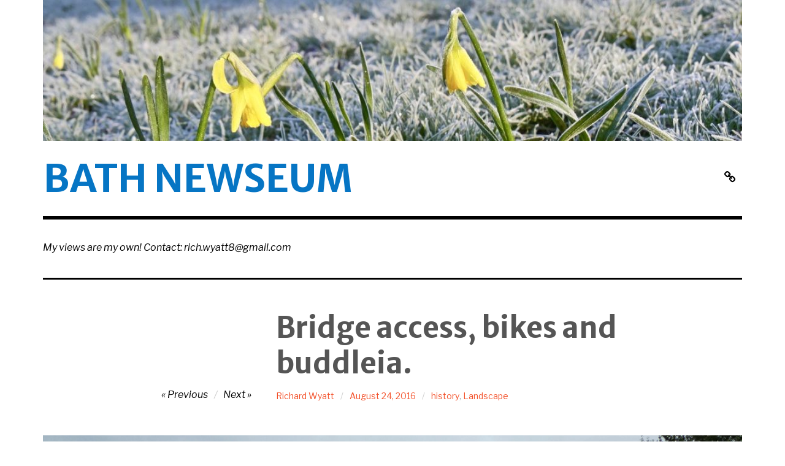

--- FILE ---
content_type: text/html; charset=UTF-8
request_url: https://bathnewseum.com/2016/08/24/new-destructor-bridge-now-in-place/
body_size: 21130
content:
<!DOCTYPE html>
<html class="no-js" lang="en-US">
<head>
<meta charset="UTF-8">
<meta name="viewport" content="width=device-width, initial-scale=1">
<link rel="profile" href="http://gmpg.org/xfn/11">
<link rel="pingback" href="https://bathnewseum.com/xmlrpc.php">
<title>Bridge access, bikes and buddleia. &#8211; BATH NEWSEUM </title>
<script type="text/javascript">
  WebFontConfig = {"google":{"families":["Merriweather+Sans:b:latin,latin-ext","Libre+Franklin:r,i,b,bi:latin,latin-ext"]},"api_url":"https:\/\/fonts-api.wp.com\/css"};
  (function() {
    var wf = document.createElement('script');
    wf.src = 'https://bathnewseum.com/wp-content/mu-plugins/wpcomsh/vendor/automattic/custom-fonts/js/webfont.js';
    wf.type = 'text/javascript';
    wf.async = 'true';
    var s = document.getElementsByTagName('script')[0];
    s.parentNode.insertBefore(wf, s);
	})();
</script><style id="jetpack-custom-fonts-css">.wf-active html{font-family:"Libre Franklin",sans-serif}.wf-active body, .wf-active button, .wf-active input, .wf-active select, .wf-active textarea{font-family:"Libre Franklin",sans-serif}.wf-active pre{font-family:"Libre Franklin",sans-serif}.wf-active code, .wf-active kbd, .wf-active tt, .wf-active var{font-family:"Libre Franklin",sans-serif}.wf-active button, .wf-active input[type="button"], .wf-active input[type="reset"], .wf-active input[type="submit"]{font-family:"Libre Franklin",sans-serif}.wf-active body{font-family:"Libre Franklin",sans-serif}.wf-active .site-description{font-family:"Libre Franklin",sans-serif}.wf-active .comment-content h5, .wf-active .entry-content h5{font-family:"Libre Franklin",sans-serif}.wf-active .comment-content h6, .wf-active .entry-content h6{font-family:"Libre Franklin",sans-serif}.wf-active .comment-content address, .wf-active .entry-content address{font-family:"Libre Franklin",sans-serif}.wf-active .comment-content blockquote, .wf-active .entry-content blockquote{font-family:"Libre Franklin",sans-serif}.wf-active .comment-content q, .wf-active .entry-content q{font-family:"Libre Franklin",sans-serif}.wf-active .comment-content cite, .wf-active .entry-content cite{font-family:"Libre Franklin",sans-serif}.wf-active #infinite-handle span button{font-family:"Libre Franklin",sans-serif}.wf-active #infinite-handle span button:active, .wf-active #infinite-handle span button:focus, .wf-active #infinite-handle span button:hover{font-family:"Libre Franklin",sans-serif}.wf-active .site-main .comment-navigation, .wf-active .site-main .post-navigation{font-family:"Libre Franklin",sans-serif}@media screen and (min-width: 881px){.wf-active .site-main .post-navigation .meta-nav-title{font-family:"Libre Franklin",sans-serif}}@media screen and (min-width: 881px){.wf-active .no-comments{font-family:"Libre Franklin",sans-serif}}.wf-active .comment .comment-reply-title a{font-family:"Libre Franklin",sans-serif}.wf-active .site-footer .site-info{font-family:"Libre Franklin",sans-serif}.wf-active h1{font-size:2.6em;font-style:normal;font-weight:700}.wf-active h1, .wf-active h2, .wf-active h3, .wf-active h4, .wf-active h5, .wf-active h6{font-family:"Merriweather Sans",sans-serif;font-weight:700;font-style:normal}.wf-active h1{font-size:46.8px;font-style:normal;font-weight:700}.wf-active h2{font-size:36.4px;font-style:normal;font-weight:700}.wf-active h3{font-size:31.2px;font-style:normal;font-weight:700}.wf-active h4, .wf-active h5, .wf-active h6{font-size:23.4px;font-style:normal;font-weight:700}.wf-active .site-title{font-family:"Merriweather Sans",sans-serif;font-size:46.8px;font-weight:700;font-style:normal}@media screen and (min-width: 881px){.wf-active .site-title{font-size:62.4px;font-style:normal;font-weight:700}}.wf-active .entry-title{font-size:46.8px;font-style:normal;font-weight:700}.wf-active .comment-content thead th, .wf-active .entry-content thead th{font-family:"Merriweather Sans",sans-serif;font-weight:700;font-size:18.2px;font-style:normal}.wf-active .site-feature .entry-header .entry-title{font-size:31.2px;font-style:normal;font-weight:700}@media screen and (min-width: 881px){.wf-active .site-feature .entry-header .entry-title{font-size:46.8px;font-style:normal;font-weight:700}}.wf-active .author-box h3{font-family:"Merriweather Sans",sans-serif;font-weight:700;font-style:normal}.wf-active .single .hentry .entry-title{font-size:36.4px;font-style:normal;font-weight:700}@media screen and (min-width: 881px){.wf-active .single .hentry .entry-title{font-size:46.8px;font-style:normal;font-weight:700}}.wf-active .page .page .entry-title{font-size:36.4px;font-style:normal;font-weight:700}@media screen and (min-width: 881px){.wf-active .page .page .entry-title{font-size:46.8px;font-style:normal;font-weight:700}}.wf-active .archive .page-header .page-title, .wf-active .search .page-header .page-title{font-family:"Merriweather Sans",sans-serif;font-size:23.4px;font-weight:700;font-style:normal}.wf-active .card .entry-title{font-size:31.2px;font-style:normal;font-weight:700}.wf-active .error404 .page-title{font-size:39px;font-style:normal;font-weight:700}.wf-active .wp-caption .wp-caption-text{font-size:18.2px;font-style:normal;font-weight:700}.wf-active .gallery-caption{font-size:18.2px;font-style:normal;font-weight:700}.wf-active .widget-title{font-family:"Merriweather Sans",sans-serif;font-size:20.8px;font-weight:700;font-style:normal}.wf-active .widget_calendar thead th, .wf-active .top_rated .pd_top_rated_holder_posts #top_posts a, .wf-active .widget_goodreads div[class^="gr_custom_title"]{font-family:"Merriweather Sans",sans-serif;font-weight:700;font-size:18.2px;font-style:normal}.wf-active div.sharedaddy h3.sd-title, .wf-active .sd-rating h3.sd-title{font-family:"Merriweather Sans",sans-serif;font-size:16.9px;font-weight:700;font-style:normal}.wf-active div#jp-relatedposts h3.jp-relatedposts-headline em{font-family:"Merriweather Sans",sans-serif;font-size:16.9px;font-weight:700;font-style:normal}.wf-active div#jp-relatedposts div.jp-relatedposts-items-visual h4.jp-relatedposts-post-title, .wf-active div#jp-relatedposts div.jp-relatedposts-items-visual h4.jp-relatedposts-post-title a{font-family:"Merriweather Sans",sans-serif;font-size:22.1px;font-weight:700;font-style:normal}</style>
<meta name='robots' content='max-image-preview:large' />
<script>document.documentElement.className = document.documentElement.className.replace("no-js","js");</script>
<link rel='dns-prefetch' href='//secure.gravatar.com' />
<link rel='dns-prefetch' href='//stats.wp.com' />
<link rel='dns-prefetch' href='//fonts-api.wp.com' />
<link rel='dns-prefetch' href='//widgets.wp.com' />
<link rel='dns-prefetch' href='//s0.wp.com' />
<link rel='dns-prefetch' href='//0.gravatar.com' />
<link rel='dns-prefetch' href='//1.gravatar.com' />
<link rel='dns-prefetch' href='//2.gravatar.com' />
<link rel='preconnect' href='//i0.wp.com' />
<link rel='preconnect' href='//c0.wp.com' />
<link rel="alternate" type="application/rss+xml" title="BATH NEWSEUM  &raquo; Feed" href="https://bathnewseum.com/feed/" />
<link rel="alternate" type="application/rss+xml" title="BATH NEWSEUM  &raquo; Comments Feed" href="https://bathnewseum.com/comments/feed/" />
<link rel="alternate" title="oEmbed (JSON)" type="application/json+oembed" href="https://bathnewseum.com/wp-json/oembed/1.0/embed?url=https%3A%2F%2Fbathnewseum.com%2F2016%2F08%2F24%2Fnew-destructor-bridge-now-in-place%2F" />
<link rel="alternate" title="oEmbed (XML)" type="text/xml+oembed" href="https://bathnewseum.com/wp-json/oembed/1.0/embed?url=https%3A%2F%2Fbathnewseum.com%2F2016%2F08%2F24%2Fnew-destructor-bridge-now-in-place%2F&#038;format=xml" />
<link rel='stylesheet' id='all-css-2495ed188e7224f51b83c84d3d218ae8' href='https://bathnewseum.com/_jb_static/??b3a384bcc2' type='text/css' media='all' />
<style id='wp-img-auto-sizes-contain-inline-css'>
img:is([sizes=auto i],[sizes^="auto," i]){contain-intrinsic-size:3000px 1500px}
/*# sourceURL=wp-img-auto-sizes-contain-inline-css */
</style>
<style id='wp-emoji-styles-inline-css'>

	img.wp-smiley, img.emoji {
		display: inline !important;
		border: none !important;
		box-shadow: none !important;
		height: 1em !important;
		width: 1em !important;
		margin: 0 0.07em !important;
		vertical-align: -0.1em !important;
		background: none !important;
		padding: 0 !important;
	}
/*# sourceURL=wp-emoji-styles-inline-css */
</style>
<style id='wp-block-library-inline-css'>
:root{--wp-block-synced-color:#7a00df;--wp-block-synced-color--rgb:122,0,223;--wp-bound-block-color:var(--wp-block-synced-color);--wp-editor-canvas-background:#ddd;--wp-admin-theme-color:#007cba;--wp-admin-theme-color--rgb:0,124,186;--wp-admin-theme-color-darker-10:#006ba1;--wp-admin-theme-color-darker-10--rgb:0,107,160.5;--wp-admin-theme-color-darker-20:#005a87;--wp-admin-theme-color-darker-20--rgb:0,90,135;--wp-admin-border-width-focus:2px}@media (min-resolution:192dpi){:root{--wp-admin-border-width-focus:1.5px}}.wp-element-button{cursor:pointer}:root .has-very-light-gray-background-color{background-color:#eee}:root .has-very-dark-gray-background-color{background-color:#313131}:root .has-very-light-gray-color{color:#eee}:root .has-very-dark-gray-color{color:#313131}:root .has-vivid-green-cyan-to-vivid-cyan-blue-gradient-background{background:linear-gradient(135deg,#00d084,#0693e3)}:root .has-purple-crush-gradient-background{background:linear-gradient(135deg,#34e2e4,#4721fb 50%,#ab1dfe)}:root .has-hazy-dawn-gradient-background{background:linear-gradient(135deg,#faaca8,#dad0ec)}:root .has-subdued-olive-gradient-background{background:linear-gradient(135deg,#fafae1,#67a671)}:root .has-atomic-cream-gradient-background{background:linear-gradient(135deg,#fdd79a,#004a59)}:root .has-nightshade-gradient-background{background:linear-gradient(135deg,#330968,#31cdcf)}:root .has-midnight-gradient-background{background:linear-gradient(135deg,#020381,#2874fc)}:root{--wp--preset--font-size--normal:16px;--wp--preset--font-size--huge:42px}.has-regular-font-size{font-size:1em}.has-larger-font-size{font-size:2.625em}.has-normal-font-size{font-size:var(--wp--preset--font-size--normal)}.has-huge-font-size{font-size:var(--wp--preset--font-size--huge)}.has-text-align-center{text-align:center}.has-text-align-left{text-align:left}.has-text-align-right{text-align:right}.has-fit-text{white-space:nowrap!important}#end-resizable-editor-section{display:none}.aligncenter{clear:both}.items-justified-left{justify-content:flex-start}.items-justified-center{justify-content:center}.items-justified-right{justify-content:flex-end}.items-justified-space-between{justify-content:space-between}.screen-reader-text{border:0;clip-path:inset(50%);height:1px;margin:-1px;overflow:hidden;padding:0;position:absolute;width:1px;word-wrap:normal!important}.screen-reader-text:focus{background-color:#ddd;clip-path:none;color:#444;display:block;font-size:1em;height:auto;left:5px;line-height:normal;padding:15px 23px 14px;text-decoration:none;top:5px;width:auto;z-index:100000}html :where(.has-border-color){border-style:solid}html :where([style*=border-top-color]){border-top-style:solid}html :where([style*=border-right-color]){border-right-style:solid}html :where([style*=border-bottom-color]){border-bottom-style:solid}html :where([style*=border-left-color]){border-left-style:solid}html :where([style*=border-width]){border-style:solid}html :where([style*=border-top-width]){border-top-style:solid}html :where([style*=border-right-width]){border-right-style:solid}html :where([style*=border-bottom-width]){border-bottom-style:solid}html :where([style*=border-left-width]){border-left-style:solid}html :where(img[class*=wp-image-]){height:auto;max-width:100%}:where(figure){margin:0 0 1em}html :where(.is-position-sticky){--wp-admin--admin-bar--position-offset:var(--wp-admin--admin-bar--height,0px)}@media screen and (max-width:600px){html :where(.is-position-sticky){--wp-admin--admin-bar--position-offset:0px}}
.has-text-align-justify{text-align:justify;}

/*# sourceURL=wp-block-library-inline-css */
</style><style id='global-styles-inline-css'>
:root{--wp--preset--aspect-ratio--square: 1;--wp--preset--aspect-ratio--4-3: 4/3;--wp--preset--aspect-ratio--3-4: 3/4;--wp--preset--aspect-ratio--3-2: 3/2;--wp--preset--aspect-ratio--2-3: 2/3;--wp--preset--aspect-ratio--16-9: 16/9;--wp--preset--aspect-ratio--9-16: 9/16;--wp--preset--color--black: #000000;--wp--preset--color--cyan-bluish-gray: #abb8c3;--wp--preset--color--white: #ffffff;--wp--preset--color--pale-pink: #f78da7;--wp--preset--color--vivid-red: #cf2e2e;--wp--preset--color--luminous-vivid-orange: #ff6900;--wp--preset--color--luminous-vivid-amber: #fcb900;--wp--preset--color--light-green-cyan: #7bdcb5;--wp--preset--color--vivid-green-cyan: #00d084;--wp--preset--color--pale-cyan-blue: #8ed1fc;--wp--preset--color--vivid-cyan-blue: #0693e3;--wp--preset--color--vivid-purple: #9b51e0;--wp--preset--color--dark-gray: #666666;--wp--preset--color--medium-gray: #999999;--wp--preset--color--light-gray: #cccccc;--wp--preset--color--red: #f35029;--wp--preset--color--dark-red: #aa2e11;--wp--preset--gradient--vivid-cyan-blue-to-vivid-purple: linear-gradient(135deg,rgb(6,147,227) 0%,rgb(155,81,224) 100%);--wp--preset--gradient--light-green-cyan-to-vivid-green-cyan: linear-gradient(135deg,rgb(122,220,180) 0%,rgb(0,208,130) 100%);--wp--preset--gradient--luminous-vivid-amber-to-luminous-vivid-orange: linear-gradient(135deg,rgb(252,185,0) 0%,rgb(255,105,0) 100%);--wp--preset--gradient--luminous-vivid-orange-to-vivid-red: linear-gradient(135deg,rgb(255,105,0) 0%,rgb(207,46,46) 100%);--wp--preset--gradient--very-light-gray-to-cyan-bluish-gray: linear-gradient(135deg,rgb(238,238,238) 0%,rgb(169,184,195) 100%);--wp--preset--gradient--cool-to-warm-spectrum: linear-gradient(135deg,rgb(74,234,220) 0%,rgb(151,120,209) 20%,rgb(207,42,186) 40%,rgb(238,44,130) 60%,rgb(251,105,98) 80%,rgb(254,248,76) 100%);--wp--preset--gradient--blush-light-purple: linear-gradient(135deg,rgb(255,206,236) 0%,rgb(152,150,240) 100%);--wp--preset--gradient--blush-bordeaux: linear-gradient(135deg,rgb(254,205,165) 0%,rgb(254,45,45) 50%,rgb(107,0,62) 100%);--wp--preset--gradient--luminous-dusk: linear-gradient(135deg,rgb(255,203,112) 0%,rgb(199,81,192) 50%,rgb(65,88,208) 100%);--wp--preset--gradient--pale-ocean: linear-gradient(135deg,rgb(255,245,203) 0%,rgb(182,227,212) 50%,rgb(51,167,181) 100%);--wp--preset--gradient--electric-grass: linear-gradient(135deg,rgb(202,248,128) 0%,rgb(113,206,126) 100%);--wp--preset--gradient--midnight: linear-gradient(135deg,rgb(2,3,129) 0%,rgb(40,116,252) 100%);--wp--preset--font-size--small: 13px;--wp--preset--font-size--medium: 20px;--wp--preset--font-size--large: 36px;--wp--preset--font-size--x-large: 42px;--wp--preset--font-family--albert-sans: 'Albert Sans', sans-serif;--wp--preset--font-family--alegreya: Alegreya, serif;--wp--preset--font-family--arvo: Arvo, serif;--wp--preset--font-family--bodoni-moda: 'Bodoni Moda', serif;--wp--preset--font-family--bricolage-grotesque: 'Bricolage Grotesque', sans-serif;--wp--preset--font-family--cabin: Cabin, sans-serif;--wp--preset--font-family--chivo: Chivo, sans-serif;--wp--preset--font-family--commissioner: Commissioner, sans-serif;--wp--preset--font-family--cormorant: Cormorant, serif;--wp--preset--font-family--courier-prime: 'Courier Prime', monospace;--wp--preset--font-family--crimson-pro: 'Crimson Pro', serif;--wp--preset--font-family--dm-mono: 'DM Mono', monospace;--wp--preset--font-family--dm-sans: 'DM Sans', sans-serif;--wp--preset--font-family--dm-serif-display: 'DM Serif Display', serif;--wp--preset--font-family--domine: Domine, serif;--wp--preset--font-family--eb-garamond: 'EB Garamond', serif;--wp--preset--font-family--epilogue: Epilogue, sans-serif;--wp--preset--font-family--fahkwang: Fahkwang, sans-serif;--wp--preset--font-family--figtree: Figtree, sans-serif;--wp--preset--font-family--fira-sans: 'Fira Sans', sans-serif;--wp--preset--font-family--fjalla-one: 'Fjalla One', sans-serif;--wp--preset--font-family--fraunces: Fraunces, serif;--wp--preset--font-family--gabarito: Gabarito, system-ui;--wp--preset--font-family--ibm-plex-mono: 'IBM Plex Mono', monospace;--wp--preset--font-family--ibm-plex-sans: 'IBM Plex Sans', sans-serif;--wp--preset--font-family--ibarra-real-nova: 'Ibarra Real Nova', serif;--wp--preset--font-family--instrument-serif: 'Instrument Serif', serif;--wp--preset--font-family--inter: Inter, sans-serif;--wp--preset--font-family--josefin-sans: 'Josefin Sans', sans-serif;--wp--preset--font-family--jost: Jost, sans-serif;--wp--preset--font-family--libre-baskerville: 'Libre Baskerville', serif;--wp--preset--font-family--libre-franklin: 'Libre Franklin', sans-serif;--wp--preset--font-family--literata: Literata, serif;--wp--preset--font-family--lora: Lora, serif;--wp--preset--font-family--merriweather: Merriweather, serif;--wp--preset--font-family--montserrat: Montserrat, sans-serif;--wp--preset--font-family--newsreader: Newsreader, serif;--wp--preset--font-family--noto-sans-mono: 'Noto Sans Mono', sans-serif;--wp--preset--font-family--nunito: Nunito, sans-serif;--wp--preset--font-family--open-sans: 'Open Sans', sans-serif;--wp--preset--font-family--overpass: Overpass, sans-serif;--wp--preset--font-family--pt-serif: 'PT Serif', serif;--wp--preset--font-family--petrona: Petrona, serif;--wp--preset--font-family--piazzolla: Piazzolla, serif;--wp--preset--font-family--playfair-display: 'Playfair Display', serif;--wp--preset--font-family--plus-jakarta-sans: 'Plus Jakarta Sans', sans-serif;--wp--preset--font-family--poppins: Poppins, sans-serif;--wp--preset--font-family--raleway: Raleway, sans-serif;--wp--preset--font-family--roboto: Roboto, sans-serif;--wp--preset--font-family--roboto-slab: 'Roboto Slab', serif;--wp--preset--font-family--rubik: Rubik, sans-serif;--wp--preset--font-family--rufina: Rufina, serif;--wp--preset--font-family--sora: Sora, sans-serif;--wp--preset--font-family--source-sans-3: 'Source Sans 3', sans-serif;--wp--preset--font-family--source-serif-4: 'Source Serif 4', serif;--wp--preset--font-family--space-mono: 'Space Mono', monospace;--wp--preset--font-family--syne: Syne, sans-serif;--wp--preset--font-family--texturina: Texturina, serif;--wp--preset--font-family--urbanist: Urbanist, sans-serif;--wp--preset--font-family--work-sans: 'Work Sans', sans-serif;--wp--preset--spacing--20: 0.44rem;--wp--preset--spacing--30: 0.67rem;--wp--preset--spacing--40: 1rem;--wp--preset--spacing--50: 1.5rem;--wp--preset--spacing--60: 2.25rem;--wp--preset--spacing--70: 3.38rem;--wp--preset--spacing--80: 5.06rem;--wp--preset--shadow--natural: 6px 6px 9px rgba(0, 0, 0, 0.2);--wp--preset--shadow--deep: 12px 12px 50px rgba(0, 0, 0, 0.4);--wp--preset--shadow--sharp: 6px 6px 0px rgba(0, 0, 0, 0.2);--wp--preset--shadow--outlined: 6px 6px 0px -3px rgb(255, 255, 255), 6px 6px rgb(0, 0, 0);--wp--preset--shadow--crisp: 6px 6px 0px rgb(0, 0, 0);}:where(.is-layout-flex){gap: 0.5em;}:where(.is-layout-grid){gap: 0.5em;}body .is-layout-flex{display: flex;}.is-layout-flex{flex-wrap: wrap;align-items: center;}.is-layout-flex > :is(*, div){margin: 0;}body .is-layout-grid{display: grid;}.is-layout-grid > :is(*, div){margin: 0;}:where(.wp-block-columns.is-layout-flex){gap: 2em;}:where(.wp-block-columns.is-layout-grid){gap: 2em;}:where(.wp-block-post-template.is-layout-flex){gap: 1.25em;}:where(.wp-block-post-template.is-layout-grid){gap: 1.25em;}.has-black-color{color: var(--wp--preset--color--black) !important;}.has-cyan-bluish-gray-color{color: var(--wp--preset--color--cyan-bluish-gray) !important;}.has-white-color{color: var(--wp--preset--color--white) !important;}.has-pale-pink-color{color: var(--wp--preset--color--pale-pink) !important;}.has-vivid-red-color{color: var(--wp--preset--color--vivid-red) !important;}.has-luminous-vivid-orange-color{color: var(--wp--preset--color--luminous-vivid-orange) !important;}.has-luminous-vivid-amber-color{color: var(--wp--preset--color--luminous-vivid-amber) !important;}.has-light-green-cyan-color{color: var(--wp--preset--color--light-green-cyan) !important;}.has-vivid-green-cyan-color{color: var(--wp--preset--color--vivid-green-cyan) !important;}.has-pale-cyan-blue-color{color: var(--wp--preset--color--pale-cyan-blue) !important;}.has-vivid-cyan-blue-color{color: var(--wp--preset--color--vivid-cyan-blue) !important;}.has-vivid-purple-color{color: var(--wp--preset--color--vivid-purple) !important;}.has-black-background-color{background-color: var(--wp--preset--color--black) !important;}.has-cyan-bluish-gray-background-color{background-color: var(--wp--preset--color--cyan-bluish-gray) !important;}.has-white-background-color{background-color: var(--wp--preset--color--white) !important;}.has-pale-pink-background-color{background-color: var(--wp--preset--color--pale-pink) !important;}.has-vivid-red-background-color{background-color: var(--wp--preset--color--vivid-red) !important;}.has-luminous-vivid-orange-background-color{background-color: var(--wp--preset--color--luminous-vivid-orange) !important;}.has-luminous-vivid-amber-background-color{background-color: var(--wp--preset--color--luminous-vivid-amber) !important;}.has-light-green-cyan-background-color{background-color: var(--wp--preset--color--light-green-cyan) !important;}.has-vivid-green-cyan-background-color{background-color: var(--wp--preset--color--vivid-green-cyan) !important;}.has-pale-cyan-blue-background-color{background-color: var(--wp--preset--color--pale-cyan-blue) !important;}.has-vivid-cyan-blue-background-color{background-color: var(--wp--preset--color--vivid-cyan-blue) !important;}.has-vivid-purple-background-color{background-color: var(--wp--preset--color--vivid-purple) !important;}.has-black-border-color{border-color: var(--wp--preset--color--black) !important;}.has-cyan-bluish-gray-border-color{border-color: var(--wp--preset--color--cyan-bluish-gray) !important;}.has-white-border-color{border-color: var(--wp--preset--color--white) !important;}.has-pale-pink-border-color{border-color: var(--wp--preset--color--pale-pink) !important;}.has-vivid-red-border-color{border-color: var(--wp--preset--color--vivid-red) !important;}.has-luminous-vivid-orange-border-color{border-color: var(--wp--preset--color--luminous-vivid-orange) !important;}.has-luminous-vivid-amber-border-color{border-color: var(--wp--preset--color--luminous-vivid-amber) !important;}.has-light-green-cyan-border-color{border-color: var(--wp--preset--color--light-green-cyan) !important;}.has-vivid-green-cyan-border-color{border-color: var(--wp--preset--color--vivid-green-cyan) !important;}.has-pale-cyan-blue-border-color{border-color: var(--wp--preset--color--pale-cyan-blue) !important;}.has-vivid-cyan-blue-border-color{border-color: var(--wp--preset--color--vivid-cyan-blue) !important;}.has-vivid-purple-border-color{border-color: var(--wp--preset--color--vivid-purple) !important;}.has-vivid-cyan-blue-to-vivid-purple-gradient-background{background: var(--wp--preset--gradient--vivid-cyan-blue-to-vivid-purple) !important;}.has-light-green-cyan-to-vivid-green-cyan-gradient-background{background: var(--wp--preset--gradient--light-green-cyan-to-vivid-green-cyan) !important;}.has-luminous-vivid-amber-to-luminous-vivid-orange-gradient-background{background: var(--wp--preset--gradient--luminous-vivid-amber-to-luminous-vivid-orange) !important;}.has-luminous-vivid-orange-to-vivid-red-gradient-background{background: var(--wp--preset--gradient--luminous-vivid-orange-to-vivid-red) !important;}.has-very-light-gray-to-cyan-bluish-gray-gradient-background{background: var(--wp--preset--gradient--very-light-gray-to-cyan-bluish-gray) !important;}.has-cool-to-warm-spectrum-gradient-background{background: var(--wp--preset--gradient--cool-to-warm-spectrum) !important;}.has-blush-light-purple-gradient-background{background: var(--wp--preset--gradient--blush-light-purple) !important;}.has-blush-bordeaux-gradient-background{background: var(--wp--preset--gradient--blush-bordeaux) !important;}.has-luminous-dusk-gradient-background{background: var(--wp--preset--gradient--luminous-dusk) !important;}.has-pale-ocean-gradient-background{background: var(--wp--preset--gradient--pale-ocean) !important;}.has-electric-grass-gradient-background{background: var(--wp--preset--gradient--electric-grass) !important;}.has-midnight-gradient-background{background: var(--wp--preset--gradient--midnight) !important;}.has-small-font-size{font-size: var(--wp--preset--font-size--small) !important;}.has-medium-font-size{font-size: var(--wp--preset--font-size--medium) !important;}.has-large-font-size{font-size: var(--wp--preset--font-size--large) !important;}.has-x-large-font-size{font-size: var(--wp--preset--font-size--x-large) !important;}.has-albert-sans-font-family{font-family: var(--wp--preset--font-family--albert-sans) !important;}.has-alegreya-font-family{font-family: var(--wp--preset--font-family--alegreya) !important;}.has-arvo-font-family{font-family: var(--wp--preset--font-family--arvo) !important;}.has-bodoni-moda-font-family{font-family: var(--wp--preset--font-family--bodoni-moda) !important;}.has-bricolage-grotesque-font-family{font-family: var(--wp--preset--font-family--bricolage-grotesque) !important;}.has-cabin-font-family{font-family: var(--wp--preset--font-family--cabin) !important;}.has-chivo-font-family{font-family: var(--wp--preset--font-family--chivo) !important;}.has-commissioner-font-family{font-family: var(--wp--preset--font-family--commissioner) !important;}.has-cormorant-font-family{font-family: var(--wp--preset--font-family--cormorant) !important;}.has-courier-prime-font-family{font-family: var(--wp--preset--font-family--courier-prime) !important;}.has-crimson-pro-font-family{font-family: var(--wp--preset--font-family--crimson-pro) !important;}.has-dm-mono-font-family{font-family: var(--wp--preset--font-family--dm-mono) !important;}.has-dm-sans-font-family{font-family: var(--wp--preset--font-family--dm-sans) !important;}.has-dm-serif-display-font-family{font-family: var(--wp--preset--font-family--dm-serif-display) !important;}.has-domine-font-family{font-family: var(--wp--preset--font-family--domine) !important;}.has-eb-garamond-font-family{font-family: var(--wp--preset--font-family--eb-garamond) !important;}.has-epilogue-font-family{font-family: var(--wp--preset--font-family--epilogue) !important;}.has-fahkwang-font-family{font-family: var(--wp--preset--font-family--fahkwang) !important;}.has-figtree-font-family{font-family: var(--wp--preset--font-family--figtree) !important;}.has-fira-sans-font-family{font-family: var(--wp--preset--font-family--fira-sans) !important;}.has-fjalla-one-font-family{font-family: var(--wp--preset--font-family--fjalla-one) !important;}.has-fraunces-font-family{font-family: var(--wp--preset--font-family--fraunces) !important;}.has-gabarito-font-family{font-family: var(--wp--preset--font-family--gabarito) !important;}.has-ibm-plex-mono-font-family{font-family: var(--wp--preset--font-family--ibm-plex-mono) !important;}.has-ibm-plex-sans-font-family{font-family: var(--wp--preset--font-family--ibm-plex-sans) !important;}.has-ibarra-real-nova-font-family{font-family: var(--wp--preset--font-family--ibarra-real-nova) !important;}.has-instrument-serif-font-family{font-family: var(--wp--preset--font-family--instrument-serif) !important;}.has-inter-font-family{font-family: var(--wp--preset--font-family--inter) !important;}.has-josefin-sans-font-family{font-family: var(--wp--preset--font-family--josefin-sans) !important;}.has-jost-font-family{font-family: var(--wp--preset--font-family--jost) !important;}.has-libre-baskerville-font-family{font-family: var(--wp--preset--font-family--libre-baskerville) !important;}.has-libre-franklin-font-family{font-family: var(--wp--preset--font-family--libre-franklin) !important;}.has-literata-font-family{font-family: var(--wp--preset--font-family--literata) !important;}.has-lora-font-family{font-family: var(--wp--preset--font-family--lora) !important;}.has-merriweather-font-family{font-family: var(--wp--preset--font-family--merriweather) !important;}.has-montserrat-font-family{font-family: var(--wp--preset--font-family--montserrat) !important;}.has-newsreader-font-family{font-family: var(--wp--preset--font-family--newsreader) !important;}.has-noto-sans-mono-font-family{font-family: var(--wp--preset--font-family--noto-sans-mono) !important;}.has-nunito-font-family{font-family: var(--wp--preset--font-family--nunito) !important;}.has-open-sans-font-family{font-family: var(--wp--preset--font-family--open-sans) !important;}.has-overpass-font-family{font-family: var(--wp--preset--font-family--overpass) !important;}.has-pt-serif-font-family{font-family: var(--wp--preset--font-family--pt-serif) !important;}.has-petrona-font-family{font-family: var(--wp--preset--font-family--petrona) !important;}.has-piazzolla-font-family{font-family: var(--wp--preset--font-family--piazzolla) !important;}.has-playfair-display-font-family{font-family: var(--wp--preset--font-family--playfair-display) !important;}.has-plus-jakarta-sans-font-family{font-family: var(--wp--preset--font-family--plus-jakarta-sans) !important;}.has-poppins-font-family{font-family: var(--wp--preset--font-family--poppins) !important;}.has-raleway-font-family{font-family: var(--wp--preset--font-family--raleway) !important;}.has-roboto-font-family{font-family: var(--wp--preset--font-family--roboto) !important;}.has-roboto-slab-font-family{font-family: var(--wp--preset--font-family--roboto-slab) !important;}.has-rubik-font-family{font-family: var(--wp--preset--font-family--rubik) !important;}.has-rufina-font-family{font-family: var(--wp--preset--font-family--rufina) !important;}.has-sora-font-family{font-family: var(--wp--preset--font-family--sora) !important;}.has-source-sans-3-font-family{font-family: var(--wp--preset--font-family--source-sans-3) !important;}.has-source-serif-4-font-family{font-family: var(--wp--preset--font-family--source-serif-4) !important;}.has-space-mono-font-family{font-family: var(--wp--preset--font-family--space-mono) !important;}.has-syne-font-family{font-family: var(--wp--preset--font-family--syne) !important;}.has-texturina-font-family{font-family: var(--wp--preset--font-family--texturina) !important;}.has-urbanist-font-family{font-family: var(--wp--preset--font-family--urbanist) !important;}.has-work-sans-font-family{font-family: var(--wp--preset--font-family--work-sans) !important;}
/*# sourceURL=global-styles-inline-css */
</style>

<style id='classic-theme-styles-inline-css'>
/*! This file is auto-generated */
.wp-block-button__link{color:#fff;background-color:#32373c;border-radius:9999px;box-shadow:none;text-decoration:none;padding:calc(.667em + 2px) calc(1.333em + 2px);font-size:1.125em}.wp-block-file__button{background:#32373c;color:#fff;text-decoration:none}
/*# sourceURL=/wp-includes/css/classic-themes.min.css */
</style>
<link rel='stylesheet' id='rebalance-fonts-css' href='https://fonts-api.wp.com/css?family=Rubik%3A400%2C500%2C700%2C900%2C400italic%2C700italic%7CLibre+Baskerville%3A700%2C900%2C400italic&#038;subset=latin%2Clatin-ext' media='all' />
<style id='jetpack_likes-inline-css'>
/**
 * Like Button toolbar button, loading text & container styles
 */

/* Master container */
#jp-post-flair {
	padding-top: 0.5em;
}

/* Overall Sharedaddy block title */
div.sharedaddy,
#content div.sharedaddy,
#main div.sharedaddy {
	clear: both;
}

div.sharedaddy h3.sd-title {
	margin: 0 0 1em 0;
	display: inline-block;
	line-height: 1.2;
	font-size: 9pt;
	font-weight: 700;
}

div.sharedaddy h3.sd-title::before {
	content: "";
	display: block;
	width: 100%;
	min-width: 30px;
	border-top: 1px solid #dcdcde;
	margin-bottom: 1em;
}


/* Toolbar */
div.jetpack-likes-widget-wrapper {
	width: 100%;
	min-height: 50px;	/* Previous height, 60px */
	position: relative; /* Need to abs position placeholder and iframe so there isn't a jarring jump */
}

div.jetpack-likes-widget-wrapper .sd-link-color {
	font-size: 12px;
}

div.jetpack-comment-likes-widget-wrapper {
	width: 100%;
	position: relative;
	min-height: 31px;
}

div.jetpack-comment-likes-widget-wrapper iframe {
	margin-bottom: 0;
}

#likes-other-gravatars {
	display: none;
	position: absolute;
	padding: 9px 12px 10px 12px;
	background-color: #fff;
	border: solid 1px #dcdcde;
	border-radius: 4px;
	box-shadow: none;
	min-width: 220px;
	max-height: 240px;
	height: auto;
	overflow: auto;
	z-index: 1000;
}

#likes-other-gravatars * {
	line-height: normal;
}

#likes-other-gravatars .likes-text {
	color: #101517;
	font-size: 12px;
	font-weight: 500;
	padding-bottom: 8px;
}

#likes-other-gravatars ul,
#likes-other-gravatars li {
	margin: 0;
	padding: 0;
	text-indent: 0;
	list-style-type: none;
}

#likes-other-gravatars li::before {
	content: "";
}

#likes-other-gravatars ul.wpl-avatars {
	overflow: auto;
	display: block;
	max-height: 190px;
}

#likes-other-gravatars ul.wpl-avatars li {
	width: 196px;
	height: 28px;
	float: none;
	margin: 0 0 4px 0;
}

#likes-other-gravatars ul.wpl-avatars li a {
	margin: 0 2px 0 0;
	border-bottom: none !important;
	display: flex;
	align-items: center;
	gap: 8px;
	text-decoration: none;
}

#likes-other-gravatars ul.wpl-avatars li a span {
	font-size: 12px;
	color: #2c3338;
	overflow: hidden;
	text-overflow: ellipsis;
	white-space: nowrap;
}

#likes-other-gravatars ul.wpl-avatars li a img {
	background: none;
	border: none;
	border-radius: 50%;
	margin: 0 !important;
	padding: 1px !important;
	position: static;
	box-sizing: border-box;
}

div.sd-box {
	border-top: 1px solid #dcdcde;
	border-top: 1px solid rgba(0, 0, 0, 0.13);
}


.jetpack-likes-widget-unloaded .likes-widget-placeholder,
.jetpack-likes-widget-loading .likes-widget-placeholder,
.jetpack-likes-widget-loaded iframe {
	display: block;
}

.jetpack-likes-widget-loaded .likes-widget-placeholder,
.jetpack-likes-widget-unloaded iframe,
.jetpack-likes-widget-loading iframe {
	display: none;
}

.entry-content .post-likes-widget,
.post-likes-widget,
.comment-likes-widget {
	margin: 0;
	border-width: 0;
}

/* Loading text */
.post-likes-widget-placeholder,
.comment-likes-widget-placeholder {
	margin: 0;
	border-width: 0;
	position: relative;
}

.comment-likes-widget-placeholder {
	height: 18px;
	position: absolute;
	display: flex;
	font-family: -apple-system, BlinkMacSystemFont, "Segoe UI", Roboto, Oxygen-Sans, Ubuntu, Cantarell, "Helvetica Neue", sans-serif;
}

.comment-likes-widget-placeholder::before {
	color: #2ea2cc;
	width: 16px;
	height: 16px;
	content: "";
	display: inline-block;
	position: relative;
	top: 3px;
	padding-right: 5px;
	background-repeat: no-repeat;
	background-size: 16px 16px;
	background-image: url("data:image/svg+xml,%3Csvg xmlns='http://www.w3.org/2000/svg' viewBox='0 0 24 24'%3E%3Crect x='0' fill='none' width='24' height='24'/%3E%3Cg%3E%3Cpath fill='%232EA2CC' d='M12 2l2.582 6.953L22 9.257l-5.822 4.602L18.18 21 12 16.89 5.82 21l2.002-7.14L2 9.256l7.418-.304'/%3E%3C/g%3E%3C/svg%3E");
}

.post-likes-widget-placeholder .button {
	display: none;	/* Let's not show a dummy like button, let's just make a great button experience once it's loaded */
}

.post-likes-widget-placeholder .loading,
.comment-likes-widget-placeholder .loading {
	color: #999;
	font-size: 12px;
}

.comment-likes-widget-placeholder .loading {
	padding-left: 5px;
	margin-top: 4px;
	align-self: center;
	color: #4e4e4e;
}

/* Like Special cases (display on it's own) */
div.sharedaddy.sd-like-enabled .sd-like h3 {
	display: none;
}

div.sharedaddy.sd-like-enabled .sd-like .post-likes-widget {
	width: 100%;
	float: none;
	position: absolute; /* Need to abs position placeholder and iframe so there isn't a jarring jump */
	top: 0;
}

.comment-likes-widget {
	width: 100%;
}


/* Make ratings block. @todo: remove inline style so !important is not needed */
.pd-rating,
.cs-rating {
	display: block !important;
}


/* Hide G+ title */
.sd-gplus .sd-title {
	display: none;
}

@media print {

	.jetpack-likes-widget-wrapper {
		display: none;
	}
}

/*# sourceURL=https://bathnewseum.com/wp-content/plugins/jetpack/modules/likes/style.css */
</style>
<style id='jetpack-global-styles-frontend-style-inline-css'>
:root { --font-headings: unset; --font-base: unset; --font-headings-default: -apple-system,BlinkMacSystemFont,"Segoe UI",Roboto,Oxygen-Sans,Ubuntu,Cantarell,"Helvetica Neue",sans-serif; --font-base-default: -apple-system,BlinkMacSystemFont,"Segoe UI",Roboto,Oxygen-Sans,Ubuntu,Cantarell,"Helvetica Neue",sans-serif;}
/*# sourceURL=jetpack-global-styles-frontend-style-inline-css */
</style>
<script type="text/javascript" id="jetpack_related-posts-js-extra">
/* <![CDATA[ */
var related_posts_js_options = {"post_heading":"h4"};
//# sourceURL=jetpack_related-posts-js-extra
/* ]]> */
</script>
<script type='text/javascript' src='https://bathnewseum.com/wp-content/plugins/jetpack/_inc/build/related-posts/related-posts.min.js?m=1764003632'></script>
<script type="text/javascript" id="jetpack-mu-wpcom-settings-js-before">
/* <![CDATA[ */
var JETPACK_MU_WPCOM_SETTINGS = {"assetsUrl":"https://bathnewseum.com/wp-content/mu-plugins/wpcomsh/jetpack_vendor/automattic/jetpack-mu-wpcom/src/build/"};
//# sourceURL=jetpack-mu-wpcom-settings-js-before
/* ]]> */
</script>
<script type="text/javascript" src="https://bathnewseum.com/wp-includes/js/jquery/jquery.min.js?ver=3.7.1" id="jquery-core-js"></script>
<script type='text/javascript' src='https://bathnewseum.com/wp-includes/js/jquery/jquery-migrate.min.js?m=1686289764'></script>
<link rel="https://api.w.org/" href="https://bathnewseum.com/wp-json/" /><link rel="alternate" title="JSON" type="application/json" href="https://bathnewseum.com/wp-json/wp/v2/posts/24774" /><link rel="EditURI" type="application/rsd+xml" title="RSD" href="https://bathnewseum.com/xmlrpc.php?rsd" />

<link rel="canonical" href="https://bathnewseum.com/2016/08/24/new-destructor-bridge-now-in-place/" />
<link rel='shortlink' href='https://wp.me/p2Fe1D-6rA' />
	<style>img#wpstats{display:none}</style>
				<style type="text/css">
			.recentcomments a {
				display: inline !important;
				padding: 0 !important;
				margin: 0 !important;
			}

			table.recentcommentsavatartop img.avatar, table.recentcommentsavatarend img.avatar {
				border: 0;
				margin: 0;
			}

			table.recentcommentsavatartop a, table.recentcommentsavatarend a {
				border: 0 !important;
				background-color: transparent !important;
			}

			td.recentcommentsavatarend, td.recentcommentsavatartop {
				padding: 0 0 1px 0;
				margin: 0;
			}

			td.recentcommentstextend {
				border: none !important;
				padding: 0 0 2px 10px;
			}

			.rtl td.recentcommentstextend {
				padding: 0 10px 2px 0;
			}

			td.recentcommentstexttop {
				border: none;
				padding: 0 0 0 10px;
			}

			.rtl td.recentcommentstexttop {
				padding: 0 10px 0 0;
			}
		</style>
		<meta name="description" content="Well the good news is that the new Destructor bridge - linking Western Riverside with the Upper Bristol Road - has now been lowered into place and is being secured. The towpath beneath its span has also reopened. This comes after a delay in finally being able to roll out the prefabricated structure across the&hellip;" />

<!-- Jetpack Open Graph Tags -->
<meta property="og:type" content="article" />
<meta property="og:title" content="Bridge access, bikes and buddleia." />
<meta property="og:url" content="https://bathnewseum.com/2016/08/24/new-destructor-bridge-now-in-place/" />
<meta property="og:description" content="Well the good news is that the new Destructor bridge &#8211; linking Western Riverside with the Upper Bristol Road &#8211; has now been lowered into place and is being secured. The towpath beneath …" />
<meta property="article:published_time" content="2016-08-24T14:36:16+00:00" />
<meta property="article:modified_time" content="2016-10-10T10:33:09+00:00" />
<meta property="og:site_name" content="BATH NEWSEUM " />
<meta property="og:image" content="https://i0.wp.com/bathnewseum.com/wp-content/uploads/2016/08/p1000419.jpg?fit=1200%2C900&#038;ssl=1" />
<meta property="og:image:width" content="1200" />
<meta property="og:image:height" content="900" />
<meta property="og:image:alt" content="" />
<meta property="og:locale" content="en_US" />
<meta name="twitter:site" content="@bathnewseum" />
<meta name="twitter:text:title" content="Bridge access, bikes and buddleia." />
<meta name="twitter:image" content="https://i0.wp.com/bathnewseum.com/wp-content/uploads/2016/08/p1000419.jpg?fit=1200%2C900&#038;ssl=1&#038;w=640" />
<meta name="twitter:card" content="summary_large_image" />

<!-- End Jetpack Open Graph Tags -->
<link rel="icon" href="https://s0.wp.com/i/webclip.png" sizes="32x32" />
<link rel="icon" href="https://s0.wp.com/i/webclip.png" sizes="192x192" />
<link rel="apple-touch-icon" href="https://s0.wp.com/i/webclip.png" />
<meta name="msapplication-TileImage" content="https://s0.wp.com/i/webclip.png" />
<style type="text/css" id="wp-custom-css">/*Change site title color |KG-6382791-zen*/
.site-title a{
    color: #0675c4;</style><link rel='stylesheet' id='all-css-9df186805b4b97f00e10b2e59d764731' href='https://bathnewseum.com/_jb_static/??fef058121c' type='text/css' media='all' />
</head>

<body class="wp-singular post-template-default single single-post postid-24774 single-format-standard wp-embed-responsive wp-theme-rebalance has-custom-header custom-colors">
<div id="page" class="site">
	<a class="skip-link screen-reader-text" href="#content">Skip to content</a>

	<header id="masthead" class="site-header" role="banner">
		<div class="col-width header-wrap">
							<a href="https://bathnewseum.com/" class="site-header-image-link" title="BATH NEWSEUM " rel="home">
					<img src="https://bathnewseum.com/wp-content/uploads/2022/01/cropped-fc48bea5-5c97-4b63-8da2-6779de3400b4_1_105_c.jpeg" class="site-header-image" width="1140" height="230" alt="" />
				</a>
						<div class="site-heading">
				<div class="site-branding">
																<p class="site-title"><a href="https://bathnewseum.com/" rel="home">BATH NEWSEUM </a></p>
									</div><!-- .site-branding -->
								<nav class="social-navigation" role="navigation">
					<div class="social-menu-wrap"><ul id="menu-my-views-are-my-own" class="social-menu"><li id="menu-item-46625" class="menu-item menu-item-type-post_type menu-item-object-page menu-item-46625"><a href="https://bathnewseum.com/contact/"><span>How to contact</span></a></li>
</ul></div>				</nav><!-- #social-navigation -->
							</div><!-- .site-heading -->
		</div>
		<div class="col-width sub-header-wrap">

							<p class="site-description">My views are my own! Contact: rich.wyatt8@gmail.com</p>
			
						<nav id="site-navigation" class="main-navigation" role="navigation">
				<button class="menu-toggle" aria-controls="header-menu" aria-expanded="false" data-close-text="Close">Menu</button>
							</nav><!-- #site-navigation -->
			
		</div><!-- .col-width -->
	</header><!-- #masthead -->

	<div id="content" class="site-content clear">
		<div class="col-width">

	<div id="primary" class="content-area">
		<main id="main" class="site-main" role="main">

		
			
<article id="post-24774" class="post-24774 post type-post status-publish format-standard has-post-thumbnail hentry category-history category-landscape tag-bnes tag-bath tag-bath-north-east-somerset-council tag-crest-nicholson tag-destructor-bridge tag-river-avon tag-western-riverside clear-fix  fallback-thumbnail">

	<header class="entry-header">
		<h1 class="entry-title">Bridge access, bikes and buddleia.</h1>
		<div class="entry-meta">
			<span class="author vcard"><a class="url fn n" href="https://bathnewseum.com/author/bathblogger/">Richard Wyatt</a></span><span class="entry-tags-date"><a href="https://bathnewseum.com/2016/08/24/new-destructor-bridge-now-in-place/" rel="bookmark"><time class="entry-date published" datetime="2016-08-24T15:36:16+01:00">August 24, 2016</time><time class="updated" datetime="2016-10-10T11:33:09+01:00">October 10, 2016</time></a></span><span class="entry-categories"><a href="https://bathnewseum.com/category/history/" rel="tag">history</a>, <a href="https://bathnewseum.com/category/breaking-news/landscape/" rel="tag">Landscape</a></span>		</div><!-- .entry-meta -->

		
	<nav class="navigation post-navigation" aria-label="Posts">
		<h2 class="screen-reader-text">Post navigation</h2>
		<div class="nav-links"><div class="nav-previous"><a href="https://bathnewseum.com/2016/08/23/look-who-is-in-larkhall/" rel="prev"><span class="meta-nav" aria-hidden="true">Previous</span></a></div><div class="nav-next"><a href="https://bathnewseum.com/2016/08/26/is-monks-mill-a-blooming-mess/" rel="next"><span class="meta-nav" aria-hidden="true">Next</span></a></div></div>
	</nav>	</header><!-- .entry-header -->

		<div class="post-hero-image clear-fix">
		<figure class="entry-image">
			<img width="4896" height="3672" src="https://i0.wp.com/bathnewseum.com/wp-content/uploads/2016/08/p1000419.jpg?fit=4896%2C3672&amp;ssl=1" class="attachment-full size-full wp-post-image" alt="" decoding="async" data-attachment-id="25060" data-permalink="https://bathnewseum.com/2016/08/24/new-destructor-bridge-now-in-place/p1000419/" data-orig-file="https://i0.wp.com/bathnewseum.com/wp-content/uploads/2016/08/p1000419.jpg?fit=4896%2C3672&amp;ssl=1" data-orig-size="4896,3672" data-comments-opened="1" data-image-meta="{&quot;aperture&quot;:&quot;3.3&quot;,&quot;credit&quot;:&quot;&quot;,&quot;camera&quot;:&quot;DMC-TZ80&quot;,&quot;caption&quot;:&quot;&quot;,&quot;created_timestamp&quot;:&quot;1473416814&quot;,&quot;copyright&quot;:&quot;&quot;,&quot;focal_length&quot;:&quot;4.3&quot;,&quot;iso&quot;:&quot;80&quot;,&quot;shutter_speed&quot;:&quot;0.005&quot;,&quot;title&quot;:&quot;&quot;,&quot;orientation&quot;:&quot;1&quot;}" data-image-title="p1000419" data-image-description="&lt;p&gt;destructor bridge&lt;/p&gt;
" data-image-caption="&lt;p&gt;The road surface of the new Destructor bridge is being checked over.&lt;/p&gt;
" data-medium-file="https://i0.wp.com/bathnewseum.com/wp-content/uploads/2016/08/p1000419.jpg?fit=280%2C210&amp;ssl=1" data-large-file="https://i0.wp.com/bathnewseum.com/wp-content/uploads/2016/08/p1000419.jpg?fit=1024%2C768&amp;ssl=1" />		</figure>
	</div><!-- .post-hero-image -->
	
	<div class="entry-content">
		<p>Well the good news is that the new Destructor bridge &#8211; linking Western Riverside with the Upper Bristol Road &#8211; has now been lowered into place and is being secured.</p>
<p>The towpath beneath its span has also reopened.</p>
<figure id="attachment_25060" aria-describedby="caption-attachment-25060" style="width: 4896px" class="wp-caption alignnone"><img data-recalc-dims="1" loading="lazy" decoding="async" data-attachment-id="25060" data-permalink="https://bathnewseum.com/2016/08/24/new-destructor-bridge-now-in-place/p1000419/" data-orig-file="https://i0.wp.com/bathnewseum.com/wp-content/uploads/2016/08/p1000419.jpg?fit=4896%2C3672&amp;ssl=1" data-orig-size="4896,3672" data-comments-opened="1" data-image-meta="{&quot;aperture&quot;:&quot;3.3&quot;,&quot;credit&quot;:&quot;&quot;,&quot;camera&quot;:&quot;DMC-TZ80&quot;,&quot;caption&quot;:&quot;&quot;,&quot;created_timestamp&quot;:&quot;1473416814&quot;,&quot;copyright&quot;:&quot;&quot;,&quot;focal_length&quot;:&quot;4.3&quot;,&quot;iso&quot;:&quot;80&quot;,&quot;shutter_speed&quot;:&quot;0.005&quot;,&quot;title&quot;:&quot;&quot;,&quot;orientation&quot;:&quot;1&quot;}" data-image-title="p1000419" data-image-description="&lt;p&gt;destructor bridge&lt;/p&gt;
" data-image-caption="&lt;p&gt;The road surface of the new Destructor bridge is being checked over.&lt;/p&gt;
" data-medium-file="https://i0.wp.com/bathnewseum.com/wp-content/uploads/2016/08/p1000419.jpg?fit=280%2C210&amp;ssl=1" data-large-file="https://i0.wp.com/bathnewseum.com/wp-content/uploads/2016/08/p1000419.jpg?fit=1024%2C768&amp;ssl=1" class="alignnone size-full wp-image-25060" src="https://i0.wp.com/bathnewseum.com/wp-content/uploads/2016/08/p1000419.jpg?resize=1140%2C855&#038;ssl=1" alt="p1000419" width="1140" height="855" /><figcaption id="caption-attachment-25060" class="wp-caption-text">The road surface of the new Destructor bridge is being checked over.</figcaption></figure>
<p>This comes after a delay in finally being able to roll out the prefabricated structure across the River Avon, because of alignment problems.</p>
<p>Now news yet on when the structure will be supplied with the made-up link roads to allow it to open, but already rumours about how it will be accessed.</p>
<figure id="attachment_25055" aria-describedby="caption-attachment-25055" style="width: 4896px" class="wp-caption alignnone"><img data-recalc-dims="1" loading="lazy" decoding="async" data-attachment-id="25055" data-permalink="https://bathnewseum.com/2016/08/24/new-destructor-bridge-now-in-place/p1000414/" data-orig-file="https://i0.wp.com/bathnewseum.com/wp-content/uploads/2016/08/p1000414.jpg?fit=4896%2C3672&amp;ssl=1" data-orig-size="4896,3672" data-comments-opened="1" data-image-meta="{&quot;aperture&quot;:&quot;3.4&quot;,&quot;credit&quot;:&quot;&quot;,&quot;camera&quot;:&quot;DMC-TZ80&quot;,&quot;caption&quot;:&quot;&quot;,&quot;created_timestamp&quot;:&quot;1473416602&quot;,&quot;copyright&quot;:&quot;&quot;,&quot;focal_length&quot;:&quot;4.7&quot;,&quot;iso&quot;:&quot;80&quot;,&quot;shutter_speed&quot;:&quot;0.008&quot;,&quot;title&quot;:&quot;&quot;,&quot;orientation&quot;:&quot;1&quot;}" data-image-title="p1000414" data-image-description="&lt;p&gt;destructor bridge&lt;/p&gt;
" data-image-caption="&lt;p&gt;The same angle &amp;#8211; but this time with the new bridge.&lt;/p&gt;
" data-medium-file="https://i0.wp.com/bathnewseum.com/wp-content/uploads/2016/08/p1000414.jpg?fit=280%2C210&amp;ssl=1" data-large-file="https://i0.wp.com/bathnewseum.com/wp-content/uploads/2016/08/p1000414.jpg?fit=1024%2C768&amp;ssl=1" class="alignnone size-full wp-image-25055" src="https://i0.wp.com/bathnewseum.com/wp-content/uploads/2016/08/p1000414.jpg?resize=1140%2C855&#038;ssl=1" alt="p1000414" width="1140" height="855" /><figcaption id="caption-attachment-25055" class="wp-caption-text">The new Destructor bridge from the towpath.</figcaption></figure>
<figure id="attachment_25057" aria-describedby="caption-attachment-25057" style="width: 4000px" class="wp-caption alignnone"><img data-recalc-dims="1" loading="lazy" decoding="async" data-attachment-id="25057" data-permalink="https://bathnewseum.com/2016/08/24/new-destructor-bridge-now-in-place/p1070443-2/" data-orig-file="https://i0.wp.com/bathnewseum.com/wp-content/uploads/2016/08/p1070443.jpg?fit=4000%2C3000&amp;ssl=1" data-orig-size="4000,3000" data-comments-opened="1" data-image-meta="{&quot;aperture&quot;:&quot;7.1&quot;,&quot;credit&quot;:&quot;&quot;,&quot;camera&quot;:&quot;DMC-GH1&quot;,&quot;caption&quot;:&quot;&quot;,&quot;created_timestamp&quot;:&quot;1394020720&quot;,&quot;copyright&quot;:&quot;&quot;,&quot;focal_length&quot;:&quot;14&quot;,&quot;iso&quot;:&quot;100&quot;,&quot;shutter_speed&quot;:&quot;0.0025&quot;,&quot;title&quot;:&quot;&quot;,&quot;orientation&quot;:&quot;1&quot;}" data-image-title="p1070443" data-image-description="&lt;p&gt;destructor bridge&lt;/p&gt;
" data-image-caption="&lt;p&gt;The old Destructor Bridge&lt;/p&gt;
" data-medium-file="https://i0.wp.com/bathnewseum.com/wp-content/uploads/2016/08/p1070443.jpg?fit=280%2C210&amp;ssl=1" data-large-file="https://i0.wp.com/bathnewseum.com/wp-content/uploads/2016/08/p1070443.jpg?fit=1024%2C768&amp;ssl=1" class="alignnone size-full wp-image-25057" src="https://i0.wp.com/bathnewseum.com/wp-content/uploads/2016/08/p1070443.jpg?resize=1140%2C855&#038;ssl=1" alt="p1070443" width="1140" height="855" /><figcaption id="caption-attachment-25057" class="wp-caption-text">The old Destructor bridge from a similar viewpoint.</figcaption></figure>
<p>The bridge is designed for vehicular, cycle and pedestrian use but one follower of Bath Newseum emailed me to say:</p>
<p class="p1"><span class="s1">&#8216;Are you aware of the restricted access that is planned when the new Destructor bridge opens?</span></p>
<p class="p1"><span class="s1"> I was chatting to a chap with a BANES hi-viz jacket whilst queuing at the &#8216;dump&#8217; and he said there will be a bus gate on the south side of the river effectively stopping traffic flow from that side of the Avon. </span></p>
<p class="p1"><span class="s1">I was kinda&#8217; hoping the new bridge would ease the pain of crossing the river to the west of the city&#8217;!</span></p>
<p class="p1">I have approached the developers for to comment on this.</p>
<figure id="attachment_25061" aria-describedby="caption-attachment-25061" style="width: 3672px" class="wp-caption alignnone"><img data-recalc-dims="1" loading="lazy" decoding="async" data-attachment-id="25061" data-permalink="https://bathnewseum.com/2016/08/24/new-destructor-bridge-now-in-place/p1000413/" data-orig-file="https://i0.wp.com/bathnewseum.com/wp-content/uploads/2016/08/p1000413.jpg?fit=3672%2C4896&amp;ssl=1" data-orig-size="3672,4896" data-comments-opened="1" data-image-meta="{&quot;aperture&quot;:&quot;3.3&quot;,&quot;credit&quot;:&quot;&quot;,&quot;camera&quot;:&quot;DMC-TZ80&quot;,&quot;caption&quot;:&quot;&quot;,&quot;created_timestamp&quot;:&quot;1473416530&quot;,&quot;copyright&quot;:&quot;&quot;,&quot;focal_length&quot;:&quot;4.3&quot;,&quot;iso&quot;:&quot;80&quot;,&quot;shutter_speed&quot;:&quot;0.00625&quot;,&quot;title&quot;:&quot;&quot;,&quot;orientation&quot;:&quot;1&quot;}" data-image-title="p1000413" data-image-description="&lt;p&gt;destructor bridge&lt;/p&gt;
" data-image-caption="&lt;p&gt;Now slope or grooves to help you take a bike up or down on the steps by the new Destructor Bridge&lt;/p&gt;
" data-medium-file="https://i0.wp.com/bathnewseum.com/wp-content/uploads/2016/08/p1000413.jpg?fit=195%2C260&amp;ssl=1" data-large-file="https://i0.wp.com/bathnewseum.com/wp-content/uploads/2016/08/p1000413.jpg?fit=768%2C1024&amp;ssl=1" class="alignnone size-full wp-image-25061" src="https://i0.wp.com/bathnewseum.com/wp-content/uploads/2016/08/p1000413.jpg?resize=1140%2C1520&#038;ssl=1" alt="p1000413" width="1140" height="1520" /><figcaption id="caption-attachment-25061" class="wp-caption-text">No slope or grooves to help you take a bike up or down on the steps by the new Destructor bridge</figcaption></figure>
<p class="p1"> I have also noticed that the new stairways that have been built to link the new bridge with the towpath beneath do not include a groove to help cyclists get their bikes up and down.</p>
<figure id="attachment_25062" aria-describedby="caption-attachment-25062" style="width: 4896px" class="wp-caption alignnone"><img data-recalc-dims="1" loading="lazy" decoding="async" data-attachment-id="25062" data-permalink="https://bathnewseum.com/2016/08/24/new-destructor-bridge-now-in-place/p1000421/" data-orig-file="https://i0.wp.com/bathnewseum.com/wp-content/uploads/2016/08/p1000421.jpg?fit=4896%2C3672&amp;ssl=1" data-orig-size="4896,3672" data-comments-opened="1" data-image-meta="{&quot;aperture&quot;:&quot;3.3&quot;,&quot;credit&quot;:&quot;&quot;,&quot;camera&quot;:&quot;DMC-TZ80&quot;,&quot;caption&quot;:&quot;&quot;,&quot;created_timestamp&quot;:&quot;1473417094&quot;,&quot;copyright&quot;:&quot;&quot;,&quot;focal_length&quot;:&quot;4.3&quot;,&quot;iso&quot;:&quot;80&quot;,&quot;shutter_speed&quot;:&quot;0.008&quot;,&quot;title&quot;:&quot;&quot;,&quot;orientation&quot;:&quot;1&quot;}" data-image-title="p1000421" data-image-description="&lt;p&gt;victoria bridge&lt;/p&gt;
" data-image-caption="&lt;p&gt;The steps down to the towpath by the Victoria Bridge. The groove is to help you take a bike up or down.&lt;/p&gt;
" data-medium-file="https://i0.wp.com/bathnewseum.com/wp-content/uploads/2016/08/p1000421.jpg?fit=280%2C210&amp;ssl=1" data-large-file="https://i0.wp.com/bathnewseum.com/wp-content/uploads/2016/08/p1000421.jpg?fit=1024%2C768&amp;ssl=1" class="alignnone size-full wp-image-25062" src="https://i0.wp.com/bathnewseum.com/wp-content/uploads/2016/08/p1000421.jpg?resize=1140%2C855&#038;ssl=1" alt="p1000421" width="1140" height="855" /><figcaption id="caption-attachment-25062" class="wp-caption-text">The steps down to the towpath by the Victoria Bridge. The groove is to help you take a bike up or down.</figcaption></figure>
<p class="p1">The Victoria Suspension Bridge &#8211; which is next in line going up river &#8211; has a staircase with a groove for bike wheels.</p>
<figure id="attachment_25058" aria-describedby="caption-attachment-25058" style="width: 4896px" class="wp-caption alignnone"><img data-recalc-dims="1" loading="lazy" decoding="async" data-attachment-id="25058" data-permalink="https://bathnewseum.com/2016/08/24/new-destructor-bridge-now-in-place/p1000424/" data-orig-file="https://i0.wp.com/bathnewseum.com/wp-content/uploads/2016/08/p1000424.jpg?fit=4896%2C3672&amp;ssl=1" data-orig-size="4896,3672" data-comments-opened="1" data-image-meta="{&quot;aperture&quot;:&quot;3.7&quot;,&quot;credit&quot;:&quot;&quot;,&quot;camera&quot;:&quot;DMC-TZ80&quot;,&quot;caption&quot;:&quot;&quot;,&quot;created_timestamp&quot;:&quot;1473417172&quot;,&quot;copyright&quot;:&quot;&quot;,&quot;focal_length&quot;:&quot;6.7&quot;,&quot;iso&quot;:&quot;80&quot;,&quot;shutter_speed&quot;:&quot;0.004&quot;,&quot;title&quot;:&quot;&quot;,&quot;orientation&quot;:&quot;1&quot;}" data-image-title="p1000424" data-image-description="&lt;p&gt;victoria bridge&lt;/p&gt;
" data-image-caption="&lt;p&gt; Victoria Suspension Bridge. Library shot taken prior to weeding!&lt;/p&gt;
" data-medium-file="https://i0.wp.com/bathnewseum.com/wp-content/uploads/2016/08/p1000424.jpg?fit=280%2C210&amp;ssl=1" data-large-file="https://i0.wp.com/bathnewseum.com/wp-content/uploads/2016/08/p1000424.jpg?fit=1024%2C768&amp;ssl=1" class="alignnone size-full wp-image-25058" src="https://i0.wp.com/bathnewseum.com/wp-content/uploads/2016/08/p1000424.jpg?resize=1140%2C855&#038;ssl=1" alt="p1000424" width="1140" height="855" /><figcaption id="caption-attachment-25058" class="wp-caption-text">Weeds lining the approach to the Victoria Suspension Bridge.</figcaption></figure>
<p class="p1"> While we are talking about this bridge, l have to say it&#8217;s a shame to see the newly-restored Victoria Suspension bridge covered in weeds &#8211; so soon after its very expensive restoration.</p>
<figure id="attachment_25054" aria-describedby="caption-attachment-25054" style="width: 4896px" class="wp-caption alignnone"><img data-recalc-dims="1" loading="lazy" decoding="async" data-attachment-id="25054" data-permalink="https://bathnewseum.com/2016/08/24/new-destructor-bridge-now-in-place/p1000425-1/" data-orig-file="https://i0.wp.com/bathnewseum.com/wp-content/uploads/2016/08/p1000425-1.jpg?fit=4896%2C3672&amp;ssl=1" data-orig-size="4896,3672" data-comments-opened="1" data-image-meta="{&quot;aperture&quot;:&quot;5.8&quot;,&quot;credit&quot;:&quot;&quot;,&quot;camera&quot;:&quot;DMC-TZ80&quot;,&quot;caption&quot;:&quot;&quot;,&quot;created_timestamp&quot;:&quot;1473417177&quot;,&quot;copyright&quot;:&quot;&quot;,&quot;focal_length&quot;:&quot;53.8&quot;,&quot;iso&quot;:&quot;100&quot;,&quot;shutter_speed&quot;:&quot;0.01&quot;,&quot;title&quot;:&quot;&quot;,&quot;orientation&quot;:&quot;1&quot;}" data-image-title="p1000425-1" data-image-description="&lt;p&gt;victoria suspension bridge&lt;/p&gt;
" data-image-caption="&lt;p&gt;Buddleia growing on top of the bridge tower.&lt;/p&gt;
" data-medium-file="https://i0.wp.com/bathnewseum.com/wp-content/uploads/2016/08/p1000425-1.jpg?fit=280%2C210&amp;ssl=1" data-large-file="https://i0.wp.com/bathnewseum.com/wp-content/uploads/2016/08/p1000425-1.jpg?fit=1024%2C768&amp;ssl=1" class="alignnone size-full wp-image-25054" src="https://i0.wp.com/bathnewseum.com/wp-content/uploads/2016/08/p1000425-1.jpg?resize=1140%2C855&#038;ssl=1" alt="p1000425-1" width="1140" height="855" /><figcaption id="caption-attachment-25054" class="wp-caption-text">Buddleia growing on top of the bridge tower.</figcaption></figure>
<p class="p1">This historical and listed structure is sprouting buddleia from its tower and weeds line the approach road.</p>
<figure id="attachment_25056" aria-describedby="caption-attachment-25056" style="width: 3672px" class="wp-caption alignnone"><img data-recalc-dims="1" loading="lazy" decoding="async" data-attachment-id="25056" data-permalink="https://bathnewseum.com/2016/08/24/new-destructor-bridge-now-in-place/p1000426-1/" data-orig-file="https://i0.wp.com/bathnewseum.com/wp-content/uploads/2016/08/p1000426-1.jpg?fit=3672%2C4896&amp;ssl=1" data-orig-size="3672,4896" data-comments-opened="1" data-image-meta="{&quot;aperture&quot;:&quot;5.4&quot;,&quot;credit&quot;:&quot;&quot;,&quot;camera&quot;:&quot;DMC-TZ80&quot;,&quot;caption&quot;:&quot;&quot;,&quot;created_timestamp&quot;:&quot;1473417186&quot;,&quot;copyright&quot;:&quot;&quot;,&quot;focal_length&quot;:&quot;25.6&quot;,&quot;iso&quot;:&quot;80&quot;,&quot;shutter_speed&quot;:&quot;0.01&quot;,&quot;title&quot;:&quot;&quot;,&quot;orientation&quot;:&quot;1&quot;}" data-image-title="p1000426-1" data-image-description="&lt;p&gt;victoria bridge&lt;/p&gt;
" data-image-caption="&lt;p&gt;A closer look at the weeds.&lt;/p&gt;
" data-medium-file="https://i0.wp.com/bathnewseum.com/wp-content/uploads/2016/08/p1000426-1.jpg?fit=195%2C260&amp;ssl=1" data-large-file="https://i0.wp.com/bathnewseum.com/wp-content/uploads/2016/08/p1000426-1.jpg?fit=768%2C1024&amp;ssl=1" class="alignnone size-full wp-image-25056" src="https://i0.wp.com/bathnewseum.com/wp-content/uploads/2016/08/p1000426-1.jpg?resize=1140%2C1520&#038;ssl=1" alt="p1000426-1" width="1140" height="1520" /><figcaption id="caption-attachment-25056" class="wp-caption-text">A closer look at the weeds.</figcaption></figure>
<div class="sharedaddy sd-sharing-enabled"><div class="robots-nocontent sd-block sd-social sd-social-icon-text sd-sharing"><h3 class="sd-title">Share this:</h3><div class="sd-content"><ul><li class="share-facebook"><a rel="nofollow noopener noreferrer"
				data-shared="sharing-facebook-24774"
				class="share-facebook sd-button share-icon"
				href="https://bathnewseum.com/2016/08/24/new-destructor-bridge-now-in-place/?share=facebook"
				target="_blank"
				aria-labelledby="sharing-facebook-24774"
				>
				<span id="sharing-facebook-24774" hidden>Share on Facebook (Opens in new window)</span>
				<span>Facebook</span>
			</a></li><li class="share-nextdoor"><a rel="nofollow noopener noreferrer"
				data-shared="sharing-nextdoor-24774"
				class="share-nextdoor sd-button share-icon"
				href="https://bathnewseum.com/2016/08/24/new-destructor-bridge-now-in-place/?share=nextdoor"
				target="_blank"
				aria-labelledby="sharing-nextdoor-24774"
				>
				<span id="sharing-nextdoor-24774" hidden>Share on Nextdoor (Opens in new window)</span>
				<span>Nextdoor</span>
			</a></li><li class="share-bluesky"><a rel="nofollow noopener noreferrer"
				data-shared="sharing-bluesky-24774"
				class="share-bluesky sd-button share-icon"
				href="https://bathnewseum.com/2016/08/24/new-destructor-bridge-now-in-place/?share=bluesky"
				target="_blank"
				aria-labelledby="sharing-bluesky-24774"
				>
				<span id="sharing-bluesky-24774" hidden>Share on Bluesky (Opens in new window)</span>
				<span>Bluesky</span>
			</a></li><li class="share-linkedin"><a rel="nofollow noopener noreferrer"
				data-shared="sharing-linkedin-24774"
				class="share-linkedin sd-button share-icon"
				href="https://bathnewseum.com/2016/08/24/new-destructor-bridge-now-in-place/?share=linkedin"
				target="_blank"
				aria-labelledby="sharing-linkedin-24774"
				>
				<span id="sharing-linkedin-24774" hidden>Share on LinkedIn (Opens in new window)</span>
				<span>LinkedIn</span>
			</a></li><li class="share-x"><a rel="nofollow noopener noreferrer"
				data-shared="sharing-x-24774"
				class="share-x sd-button share-icon"
				href="https://bathnewseum.com/2016/08/24/new-destructor-bridge-now-in-place/?share=x"
				target="_blank"
				aria-labelledby="sharing-x-24774"
				>
				<span id="sharing-x-24774" hidden>Share on X (Opens in new window)</span>
				<span>X</span>
			</a></li><li class="share-threads"><a rel="nofollow noopener noreferrer"
				data-shared="sharing-threads-24774"
				class="share-threads sd-button share-icon"
				href="https://bathnewseum.com/2016/08/24/new-destructor-bridge-now-in-place/?share=threads"
				target="_blank"
				aria-labelledby="sharing-threads-24774"
				>
				<span id="sharing-threads-24774" hidden>Share on Threads (Opens in new window)</span>
				<span>Threads</span>
			</a></li><li class="share-tumblr"><a rel="nofollow noopener noreferrer"
				data-shared="sharing-tumblr-24774"
				class="share-tumblr sd-button share-icon"
				href="https://bathnewseum.com/2016/08/24/new-destructor-bridge-now-in-place/?share=tumblr"
				target="_blank"
				aria-labelledby="sharing-tumblr-24774"
				>
				<span id="sharing-tumblr-24774" hidden>Share on Tumblr (Opens in new window)</span>
				<span>Tumblr</span>
			</a></li><li class="share-reddit"><a rel="nofollow noopener noreferrer"
				data-shared="sharing-reddit-24774"
				class="share-reddit sd-button share-icon"
				href="https://bathnewseum.com/2016/08/24/new-destructor-bridge-now-in-place/?share=reddit"
				target="_blank"
				aria-labelledby="sharing-reddit-24774"
				>
				<span id="sharing-reddit-24774" hidden>Share on Reddit (Opens in new window)</span>
				<span>Reddit</span>
			</a></li><li class="share-twitter"><a rel="nofollow noopener noreferrer"
				data-shared="sharing-twitter-24774"
				class="share-twitter sd-button share-icon"
				href="https://bathnewseum.com/2016/08/24/new-destructor-bridge-now-in-place/?share=twitter"
				target="_blank"
				aria-labelledby="sharing-twitter-24774"
				>
				<span id="sharing-twitter-24774" hidden>Share on X (Opens in new window)</span>
				<span>X</span>
			</a></li><li class="share-jetpack-whatsapp"><a rel="nofollow noopener noreferrer"
				data-shared="sharing-whatsapp-24774"
				class="share-jetpack-whatsapp sd-button share-icon"
				href="https://bathnewseum.com/2016/08/24/new-destructor-bridge-now-in-place/?share=jetpack-whatsapp"
				target="_blank"
				aria-labelledby="sharing-whatsapp-24774"
				>
				<span id="sharing-whatsapp-24774" hidden>Share on WhatsApp (Opens in new window)</span>
				<span>WhatsApp</span>
			</a></li><li><a href="#" class="sharing-anchor sd-button share-more"><span>More</span></a></li><li class="share-end"></li></ul><div class="sharing-hidden"><div class="inner" style="display: none;"><ul><li class="share-pinterest"><a rel="nofollow noopener noreferrer"
				data-shared="sharing-pinterest-24774"
				class="share-pinterest sd-button share-icon"
				href="https://bathnewseum.com/2016/08/24/new-destructor-bridge-now-in-place/?share=pinterest"
				target="_blank"
				aria-labelledby="sharing-pinterest-24774"
				>
				<span id="sharing-pinterest-24774" hidden>Share on Pinterest (Opens in new window)</span>
				<span>Pinterest</span>
			</a></li><li class="share-telegram"><a rel="nofollow noopener noreferrer"
				data-shared="sharing-telegram-24774"
				class="share-telegram sd-button share-icon"
				href="https://bathnewseum.com/2016/08/24/new-destructor-bridge-now-in-place/?share=telegram"
				target="_blank"
				aria-labelledby="sharing-telegram-24774"
				>
				<span id="sharing-telegram-24774" hidden>Share on Telegram (Opens in new window)</span>
				<span>Telegram</span>
			</a></li><li class="share-end"></li></ul></div></div></div></div></div><div class='sharedaddy sd-block sd-like jetpack-likes-widget-wrapper jetpack-likes-widget-unloaded' id='like-post-wrapper-39378037-24774-697bb0baa4051' data-src='https://widgets.wp.com/likes/?ver=15.5-a.5#blog_id=39378037&amp;post_id=24774&amp;origin=bathnewseum.com&amp;obj_id=39378037-24774-697bb0baa4051' data-name='like-post-frame-39378037-24774-697bb0baa4051' data-title='Like or Reblog'><h3 class="sd-title">Like this:</h3><div class='likes-widget-placeholder post-likes-widget-placeholder' style='height: 55px;'><span class='button'><span>Like</span></span> <span class="loading">Loading...</span></div><span class='sd-text-color'></span><a class='sd-link-color'></a></div>
<div id='jp-relatedposts' class='jp-relatedposts' >
	<h3 class="jp-relatedposts-headline"><em>Related</em></h3>
</div>			</div><!-- .entry-content -->

	<footer class="entry-footer">
		<div class="entry-meta">
			<span class="entry-tags"><a href="https://bathnewseum.com/tag/bnes/" rel="tag">B&amp;NES</a>, <a href="https://bathnewseum.com/tag/bath/" rel="tag">Bath</a>, <a href="https://bathnewseum.com/tag/bath-north-east-somerset-council/" rel="tag">Bath &amp; North East Somerset Council</a>, <a href="https://bathnewseum.com/tag/crest-nicholson/" rel="tag">Crest Nicholson</a>, <a href="https://bathnewseum.com/tag/destructor-bridge/" rel="tag">destructor bridge</a>, <a href="https://bathnewseum.com/tag/river-avon/" rel="tag">River Avon</a>, <a href="https://bathnewseum.com/tag/western-riverside/" rel="tag">Western Riverside</a></span>		</div>
	</footer><!-- .entry-footer -->

</article><!-- #post-## -->


	<nav class="navigation post-navigation" aria-label="Posts">
		<h2 class="screen-reader-text">Post navigation</h2>
		<div class="nav-links"><div class="nav-previous"><a href="https://bathnewseum.com/2016/08/23/look-who-is-in-larkhall/" rel="prev"><span class="meta-nav" aria-hidden="true">Previous</span> <span class="meta-nav-title">Look who is in Larkhall.</span></a></div><div class="nav-next"><a href="https://bathnewseum.com/2016/08/26/is-monks-mill-a-blooming-mess/" rel="next"><span class="meta-nav" aria-hidden="true">Next</span> <span class="meta-nav-title">Is Monks Mill a blooming mess?</span> </a></div></div>
	</nav>		<div class="entry-author author-avatar-show">
						<div class="author-avatar">
				<img alt='' src='https://secure.gravatar.com/avatar/3e67487f081649b88ddbca0fcb3698aeab725bfc99cdcf6a8b36d359e7fcbd09?s=111&#038;d=identicon&#038;r=g' srcset='https://secure.gravatar.com/avatar/3e67487f081649b88ddbca0fcb3698aeab725bfc99cdcf6a8b36d359e7fcbd09?s=222&#038;d=identicon&#038;r=g 2x' class='avatar avatar-111 photo' height='111' width='111' loading='lazy' decoding='async'/>			</div><!-- .author-avatar -->
			
			<div class="author-heading">
				<h2 class="author-title">
					Published by <span class="author-name">Richard Wyatt</span>				</h2>
			</div><!-- .author-heading -->

			<p class="author-bio">
				Freelance Journalist, broadcaster, columnist and local historian. Director of Bath Newseum. Married and lives in Bath.
Interested in local history, architecture and visual display in museums and urban spaces.				<a class="author-link" href="https://bathnewseum.com/author/bathblogger/" rel="author">
					View all posts by Richard Wyatt				</a>
			</p><!-- .author-bio -->
		</div><!-- .entry-auhtor -->
		
			
		
		</main><!-- #main -->
	</div><!-- #primary -->


<div id="secondary" class="widget-area" role="complementary">
	<aside id="blog_subscription-4" class="widget widget_blog_subscription jetpack_subscription_widget"><h2 class="widget-title">Subscribe to Blog via Email</h2>
			<div class="wp-block-jetpack-subscriptions__container">
			<form action="#" method="post" accept-charset="utf-8" id="subscribe-blog-blog_subscription-4"
				data-blog="39378037"
				data-post_access_level="everybody" >
									<div id="subscribe-text"><p>Enter your email address to subscribe to this blog and receive notifications of new posts by email.</p>
</div>
										<p id="subscribe-email">
						<label id="jetpack-subscribe-label"
							class="screen-reader-text"
							for="subscribe-field-blog_subscription-4">
							Email Address						</label>
						<input type="email" name="email" autocomplete="email" required="required"
																					value=""
							id="subscribe-field-blog_subscription-4"
							placeholder="Email Address"
						/>
					</p>

					<p id="subscribe-submit"
											>
						<input type="hidden" name="action" value="subscribe"/>
						<input type="hidden" name="source" value="https://bathnewseum.com/2016/08/24/new-destructor-bridge-now-in-place/"/>
						<input type="hidden" name="sub-type" value="widget"/>
						<input type="hidden" name="redirect_fragment" value="subscribe-blog-blog_subscription-4"/>
						<input type="hidden" id="_wpnonce" name="_wpnonce" value="4c0f628cdf" /><input type="hidden" name="_wp_http_referer" value="/2016/08/24/new-destructor-bridge-now-in-place/" />						<button type="submit"
															class="wp-block-button__link"
																					name="jetpack_subscriptions_widget"
						>
							Subscribe						</button>
					</p>
							</form>
							<div class="wp-block-jetpack-subscriptions__subscount">
					Join 2,483 other subscribers				</div>
						</div>
			
</aside><aside id="archives-6" class="widget widget_archive"><h2 class="widget-title">Archives</h2>		<label class="screen-reader-text" for="archives-dropdown-6">Archives</label>
		<select id="archives-dropdown-6" name="archive-dropdown">
			
			<option value="">Select Month</option>
				<option value='https://bathnewseum.com/2026/01/'> January 2026 </option>
	<option value='https://bathnewseum.com/2025/12/'> December 2025 </option>
	<option value='https://bathnewseum.com/2025/11/'> November 2025 </option>
	<option value='https://bathnewseum.com/2025/10/'> October 2025 </option>
	<option value='https://bathnewseum.com/2025/09/'> September 2025 </option>
	<option value='https://bathnewseum.com/2025/08/'> August 2025 </option>
	<option value='https://bathnewseum.com/2025/07/'> July 2025 </option>
	<option value='https://bathnewseum.com/2025/06/'> June 2025 </option>
	<option value='https://bathnewseum.com/2025/05/'> May 2025 </option>
	<option value='https://bathnewseum.com/2025/04/'> April 2025 </option>
	<option value='https://bathnewseum.com/2025/03/'> March 2025 </option>
	<option value='https://bathnewseum.com/2025/02/'> February 2025 </option>
	<option value='https://bathnewseum.com/2025/01/'> January 2025 </option>
	<option value='https://bathnewseum.com/2024/12/'> December 2024 </option>
	<option value='https://bathnewseum.com/2024/11/'> November 2024 </option>
	<option value='https://bathnewseum.com/2024/10/'> October 2024 </option>
	<option value='https://bathnewseum.com/2024/09/'> September 2024 </option>
	<option value='https://bathnewseum.com/2024/08/'> August 2024 </option>
	<option value='https://bathnewseum.com/2024/07/'> July 2024 </option>
	<option value='https://bathnewseum.com/2024/06/'> June 2024 </option>
	<option value='https://bathnewseum.com/2024/05/'> May 2024 </option>
	<option value='https://bathnewseum.com/2024/04/'> April 2024 </option>
	<option value='https://bathnewseum.com/2024/03/'> March 2024 </option>
	<option value='https://bathnewseum.com/2024/02/'> February 2024 </option>
	<option value='https://bathnewseum.com/2024/01/'> January 2024 </option>
	<option value='https://bathnewseum.com/2023/12/'> December 2023 </option>
	<option value='https://bathnewseum.com/2023/11/'> November 2023 </option>
	<option value='https://bathnewseum.com/2023/10/'> October 2023 </option>
	<option value='https://bathnewseum.com/2023/09/'> September 2023 </option>
	<option value='https://bathnewseum.com/2023/08/'> August 2023 </option>
	<option value='https://bathnewseum.com/2023/07/'> July 2023 </option>
	<option value='https://bathnewseum.com/2023/06/'> June 2023 </option>
	<option value='https://bathnewseum.com/2023/05/'> May 2023 </option>
	<option value='https://bathnewseum.com/2023/04/'> April 2023 </option>
	<option value='https://bathnewseum.com/2023/03/'> March 2023 </option>
	<option value='https://bathnewseum.com/2023/02/'> February 2023 </option>
	<option value='https://bathnewseum.com/2023/01/'> January 2023 </option>
	<option value='https://bathnewseum.com/2022/12/'> December 2022 </option>
	<option value='https://bathnewseum.com/2022/11/'> November 2022 </option>
	<option value='https://bathnewseum.com/2022/10/'> October 2022 </option>
	<option value='https://bathnewseum.com/2022/09/'> September 2022 </option>
	<option value='https://bathnewseum.com/2022/08/'> August 2022 </option>
	<option value='https://bathnewseum.com/2022/07/'> July 2022 </option>
	<option value='https://bathnewseum.com/2022/06/'> June 2022 </option>
	<option value='https://bathnewseum.com/2022/05/'> May 2022 </option>
	<option value='https://bathnewseum.com/2022/04/'> April 2022 </option>
	<option value='https://bathnewseum.com/2022/03/'> March 2022 </option>
	<option value='https://bathnewseum.com/2022/02/'> February 2022 </option>
	<option value='https://bathnewseum.com/2022/01/'> January 2022 </option>
	<option value='https://bathnewseum.com/2021/12/'> December 2021 </option>
	<option value='https://bathnewseum.com/2021/11/'> November 2021 </option>
	<option value='https://bathnewseum.com/2021/10/'> October 2021 </option>
	<option value='https://bathnewseum.com/2021/09/'> September 2021 </option>
	<option value='https://bathnewseum.com/2021/08/'> August 2021 </option>
	<option value='https://bathnewseum.com/2021/07/'> July 2021 </option>
	<option value='https://bathnewseum.com/2021/06/'> June 2021 </option>
	<option value='https://bathnewseum.com/2021/05/'> May 2021 </option>
	<option value='https://bathnewseum.com/2021/04/'> April 2021 </option>
	<option value='https://bathnewseum.com/2021/03/'> March 2021 </option>
	<option value='https://bathnewseum.com/2021/02/'> February 2021 </option>
	<option value='https://bathnewseum.com/2021/01/'> January 2021 </option>
	<option value='https://bathnewseum.com/2020/12/'> December 2020 </option>
	<option value='https://bathnewseum.com/2020/11/'> November 2020 </option>
	<option value='https://bathnewseum.com/2020/10/'> October 2020 </option>
	<option value='https://bathnewseum.com/2020/09/'> September 2020 </option>
	<option value='https://bathnewseum.com/2020/08/'> August 2020 </option>
	<option value='https://bathnewseum.com/2020/07/'> July 2020 </option>
	<option value='https://bathnewseum.com/2020/06/'> June 2020 </option>
	<option value='https://bathnewseum.com/2020/05/'> May 2020 </option>
	<option value='https://bathnewseum.com/2020/04/'> April 2020 </option>
	<option value='https://bathnewseum.com/2020/03/'> March 2020 </option>
	<option value='https://bathnewseum.com/2020/02/'> February 2020 </option>
	<option value='https://bathnewseum.com/2020/01/'> January 2020 </option>
	<option value='https://bathnewseum.com/2019/12/'> December 2019 </option>
	<option value='https://bathnewseum.com/2019/11/'> November 2019 </option>
	<option value='https://bathnewseum.com/2019/10/'> October 2019 </option>
	<option value='https://bathnewseum.com/2019/09/'> September 2019 </option>
	<option value='https://bathnewseum.com/2019/08/'> August 2019 </option>
	<option value='https://bathnewseum.com/2019/07/'> July 2019 </option>
	<option value='https://bathnewseum.com/2019/06/'> June 2019 </option>
	<option value='https://bathnewseum.com/2019/05/'> May 2019 </option>
	<option value='https://bathnewseum.com/2019/04/'> April 2019 </option>
	<option value='https://bathnewseum.com/2019/03/'> March 2019 </option>
	<option value='https://bathnewseum.com/2019/02/'> February 2019 </option>
	<option value='https://bathnewseum.com/2019/01/'> January 2019 </option>
	<option value='https://bathnewseum.com/2018/12/'> December 2018 </option>
	<option value='https://bathnewseum.com/2018/11/'> November 2018 </option>
	<option value='https://bathnewseum.com/2018/10/'> October 2018 </option>
	<option value='https://bathnewseum.com/2018/09/'> September 2018 </option>
	<option value='https://bathnewseum.com/2018/08/'> August 2018 </option>
	<option value='https://bathnewseum.com/2018/07/'> July 2018 </option>
	<option value='https://bathnewseum.com/2018/06/'> June 2018 </option>
	<option value='https://bathnewseum.com/2018/05/'> May 2018 </option>
	<option value='https://bathnewseum.com/2018/04/'> April 2018 </option>
	<option value='https://bathnewseum.com/2018/03/'> March 2018 </option>
	<option value='https://bathnewseum.com/2018/02/'> February 2018 </option>
	<option value='https://bathnewseum.com/2018/01/'> January 2018 </option>
	<option value='https://bathnewseum.com/2017/12/'> December 2017 </option>
	<option value='https://bathnewseum.com/2017/11/'> November 2017 </option>
	<option value='https://bathnewseum.com/2017/10/'> October 2017 </option>
	<option value='https://bathnewseum.com/2017/09/'> September 2017 </option>
	<option value='https://bathnewseum.com/2017/08/'> August 2017 </option>
	<option value='https://bathnewseum.com/2017/07/'> July 2017 </option>
	<option value='https://bathnewseum.com/2017/06/'> June 2017 </option>
	<option value='https://bathnewseum.com/2017/05/'> May 2017 </option>
	<option value='https://bathnewseum.com/2017/04/'> April 2017 </option>
	<option value='https://bathnewseum.com/2017/03/'> March 2017 </option>
	<option value='https://bathnewseum.com/2017/02/'> February 2017 </option>
	<option value='https://bathnewseum.com/2017/01/'> January 2017 </option>
	<option value='https://bathnewseum.com/2016/12/'> December 2016 </option>
	<option value='https://bathnewseum.com/2016/11/'> November 2016 </option>
	<option value='https://bathnewseum.com/2016/10/'> October 2016 </option>
	<option value='https://bathnewseum.com/2016/09/'> September 2016 </option>
	<option value='https://bathnewseum.com/2016/08/'> August 2016 </option>
	<option value='https://bathnewseum.com/2016/07/'> July 2016 </option>
	<option value='https://bathnewseum.com/2016/06/'> June 2016 </option>
	<option value='https://bathnewseum.com/2016/05/'> May 2016 </option>
	<option value='https://bathnewseum.com/2016/04/'> April 2016 </option>
	<option value='https://bathnewseum.com/2016/03/'> March 2016 </option>
	<option value='https://bathnewseum.com/2016/02/'> February 2016 </option>
	<option value='https://bathnewseum.com/2016/01/'> January 2016 </option>
	<option value='https://bathnewseum.com/2015/12/'> December 2015 </option>
	<option value='https://bathnewseum.com/2015/11/'> November 2015 </option>
	<option value='https://bathnewseum.com/2015/10/'> October 2015 </option>
	<option value='https://bathnewseum.com/2015/09/'> September 2015 </option>
	<option value='https://bathnewseum.com/2015/08/'> August 2015 </option>
	<option value='https://bathnewseum.com/2015/07/'> July 2015 </option>
	<option value='https://bathnewseum.com/2015/06/'> June 2015 </option>
	<option value='https://bathnewseum.com/2015/05/'> May 2015 </option>
	<option value='https://bathnewseum.com/2015/04/'> April 2015 </option>
	<option value='https://bathnewseum.com/2015/03/'> March 2015 </option>
	<option value='https://bathnewseum.com/2015/02/'> February 2015 </option>
	<option value='https://bathnewseum.com/2015/01/'> January 2015 </option>
	<option value='https://bathnewseum.com/2014/12/'> December 2014 </option>
	<option value='https://bathnewseum.com/2014/11/'> November 2014 </option>
	<option value='https://bathnewseum.com/2014/10/'> October 2014 </option>
	<option value='https://bathnewseum.com/2014/09/'> September 2014 </option>
	<option value='https://bathnewseum.com/2014/08/'> August 2014 </option>
	<option value='https://bathnewseum.com/2014/07/'> July 2014 </option>
	<option value='https://bathnewseum.com/2014/06/'> June 2014 </option>
	<option value='https://bathnewseum.com/2014/05/'> May 2014 </option>
	<option value='https://bathnewseum.com/2014/04/'> April 2014 </option>
	<option value='https://bathnewseum.com/2014/03/'> March 2014 </option>
	<option value='https://bathnewseum.com/2014/02/'> February 2014 </option>
	<option value='https://bathnewseum.com/2014/01/'> January 2014 </option>
	<option value='https://bathnewseum.com/2013/12/'> December 2013 </option>
	<option value='https://bathnewseum.com/2013/11/'> November 2013 </option>
	<option value='https://bathnewseum.com/2013/10/'> October 2013 </option>
	<option value='https://bathnewseum.com/2013/09/'> September 2013 </option>
	<option value='https://bathnewseum.com/2013/08/'> August 2013 </option>
	<option value='https://bathnewseum.com/2013/07/'> July 2013 </option>
	<option value='https://bathnewseum.com/2013/06/'> June 2013 </option>
	<option value='https://bathnewseum.com/2013/05/'> May 2013 </option>
	<option value='https://bathnewseum.com/2013/04/'> April 2013 </option>
	<option value='https://bathnewseum.com/2013/03/'> March 2013 </option>
	<option value='https://bathnewseum.com/2013/02/'> February 2013 </option>
	<option value='https://bathnewseum.com/2012/11/'> November 2012 </option>
	<option value='https://bathnewseum.com/2012/10/'> October 2012 </option>
	<option value='https://bathnewseum.com/2012/09/'> September 2012 </option>
	<option value='https://bathnewseum.com/2012/08/'> August 2012 </option>

		</select>

			<script type="text/javascript">
/* <![CDATA[ */

( ( dropdownId ) => {
	const dropdown = document.getElementById( dropdownId );
	function onSelectChange() {
		setTimeout( () => {
			if ( 'escape' === dropdown.dataset.lastkey ) {
				return;
			}
			if ( dropdown.value ) {
				document.location.href = dropdown.value;
			}
		}, 250 );
	}
	function onKeyUp( event ) {
		if ( 'Escape' === event.key ) {
			dropdown.dataset.lastkey = 'escape';
		} else {
			delete dropdown.dataset.lastkey;
		}
	}
	function onClick() {
		delete dropdown.dataset.lastkey;
	}
	dropdown.addEventListener( 'keyup', onKeyUp );
	dropdown.addEventListener( 'click', onClick );
	dropdown.addEventListener( 'change', onSelectChange );
})( "archives-dropdown-6" );

//# sourceURL=WP_Widget_Archives%3A%3Awidget
/* ]]> */
</script>
</aside><aside id="search-5" class="widget widget_search"><form role="search" method="get" class="search-form" action="https://bathnewseum.com/">
				<label>
					<span class="screen-reader-text">Search for:</span>
					<input type="search" class="search-field" placeholder="Search &hellip;" value="" name="s" />
				</label>
				<input type="submit" class="search-submit" value="Search" />
			</form></aside></div><!-- #secondary -->

			<footer id="colophon" class="site-footer" role="contentinfo">
				<div class="site-info">
					<a href="https://wordpress.com/?ref=footer_custom_powered">Powered by WordPress.com</a>.
					<br>
									</div><!-- .site-info -->
			</footer><!-- #colophon -->

		</div><!-- .col-width -->
	</div><!-- #content -->

</div><!-- #page -->

<!--  -->
<script type="speculationrules">
{"prefetch":[{"source":"document","where":{"and":[{"href_matches":"/*"},{"not":{"href_matches":["/wp-*.php","/wp-admin/*","/wp-content/uploads/*","/wp-content/*","/wp-content/plugins/*","/wp-content/themes/rebalance/*","/*\\?(.+)"]}},{"not":{"selector_matches":"a[rel~=\"nofollow\"]"}},{"not":{"selector_matches":".no-prefetch, .no-prefetch a"}}]},"eagerness":"conservative"}]}
</script>
<meta id="bilmur" property="bilmur:data" content="" data-customproperties="{&quot;woo_active&quot;:&quot;0&quot;,&quot;logged_in&quot;:&quot;0&quot;,&quot;wptheme&quot;:&quot;rebalance&quot;,&quot;wptheme_is_block&quot;:&quot;0&quot;}" data-provider="wordpress.com" data-service="atomic"  data-site-tz="Europe/London" >
<script defer src="https://s0.wp.com/wp-content/js/bilmur.min.js?m=202605"></script>
	<div style="display:none">
			<div class="grofile-hash-map-2c37baeaf784ad96c611a23c4cdbef6b">
		</div>
		</div>
				<div id="jp-carousel-loading-overlay">
			<div id="jp-carousel-loading-wrapper">
				<span id="jp-carousel-library-loading">&nbsp;</span>
			</div>
		</div>
		<div class="jp-carousel-overlay" style="display: none;">

		<div class="jp-carousel-container">
			<!-- The Carousel Swiper -->
			<div
				class="jp-carousel-wrap swiper jp-carousel-swiper-container jp-carousel-transitions"
				itemscope
				itemtype="https://schema.org/ImageGallery">
				<div class="jp-carousel swiper-wrapper"></div>
				<div class="jp-swiper-button-prev swiper-button-prev">
					<svg width="25" height="24" viewBox="0 0 25 24" fill="none" xmlns="http://www.w3.org/2000/svg">
						<mask id="maskPrev" mask-type="alpha" maskUnits="userSpaceOnUse" x="8" y="6" width="9" height="12">
							<path d="M16.2072 16.59L11.6496 12L16.2072 7.41L14.8041 6L8.8335 12L14.8041 18L16.2072 16.59Z" fill="white"/>
						</mask>
						<g mask="url(#maskPrev)">
							<rect x="0.579102" width="23.8823" height="24" fill="#FFFFFF"/>
						</g>
					</svg>
				</div>
				<div class="jp-swiper-button-next swiper-button-next">
					<svg width="25" height="24" viewBox="0 0 25 24" fill="none" xmlns="http://www.w3.org/2000/svg">
						<mask id="maskNext" mask-type="alpha" maskUnits="userSpaceOnUse" x="8" y="6" width="8" height="12">
							<path d="M8.59814 16.59L13.1557 12L8.59814 7.41L10.0012 6L15.9718 12L10.0012 18L8.59814 16.59Z" fill="white"/>
						</mask>
						<g mask="url(#maskNext)">
							<rect x="0.34375" width="23.8822" height="24" fill="#FFFFFF"/>
						</g>
					</svg>
				</div>
			</div>
			<!-- The main close buton -->
			<div class="jp-carousel-close-hint">
				<svg width="25" height="24" viewBox="0 0 25 24" fill="none" xmlns="http://www.w3.org/2000/svg">
					<mask id="maskClose" mask-type="alpha" maskUnits="userSpaceOnUse" x="5" y="5" width="15" height="14">
						<path d="M19.3166 6.41L17.9135 5L12.3509 10.59L6.78834 5L5.38525 6.41L10.9478 12L5.38525 17.59L6.78834 19L12.3509 13.41L17.9135 19L19.3166 17.59L13.754 12L19.3166 6.41Z" fill="white"/>
					</mask>
					<g mask="url(#maskClose)">
						<rect x="0.409668" width="23.8823" height="24" fill="#FFFFFF"/>
					</g>
				</svg>
			</div>
			<!-- Image info, comments and meta -->
			<div class="jp-carousel-info">
				<div class="jp-carousel-info-footer">
					<div class="jp-carousel-pagination-container">
						<div class="jp-swiper-pagination swiper-pagination"></div>
						<div class="jp-carousel-pagination"></div>
					</div>
					<div class="jp-carousel-photo-title-container">
						<h2 class="jp-carousel-photo-caption"></h2>
					</div>
					<div class="jp-carousel-photo-icons-container">
						<a href="#" class="jp-carousel-icon-btn jp-carousel-icon-info" aria-label="Toggle photo metadata visibility">
							<span class="jp-carousel-icon">
								<svg width="25" height="24" viewBox="0 0 25 24" fill="none" xmlns="http://www.w3.org/2000/svg">
									<mask id="maskInfo" mask-type="alpha" maskUnits="userSpaceOnUse" x="2" y="2" width="21" height="20">
										<path fill-rule="evenodd" clip-rule="evenodd" d="M12.7537 2C7.26076 2 2.80273 6.48 2.80273 12C2.80273 17.52 7.26076 22 12.7537 22C18.2466 22 22.7046 17.52 22.7046 12C22.7046 6.48 18.2466 2 12.7537 2ZM11.7586 7V9H13.7488V7H11.7586ZM11.7586 11V17H13.7488V11H11.7586ZM4.79292 12C4.79292 16.41 8.36531 20 12.7537 20C17.142 20 20.7144 16.41 20.7144 12C20.7144 7.59 17.142 4 12.7537 4C8.36531 4 4.79292 7.59 4.79292 12Z" fill="white"/>
									</mask>
									<g mask="url(#maskInfo)">
										<rect x="0.8125" width="23.8823" height="24" fill="#FFFFFF"/>
									</g>
								</svg>
							</span>
						</a>
												<a href="#" class="jp-carousel-icon-btn jp-carousel-icon-comments" aria-label="Toggle photo comments visibility">
							<span class="jp-carousel-icon">
								<svg width="25" height="24" viewBox="0 0 25 24" fill="none" xmlns="http://www.w3.org/2000/svg">
									<mask id="maskComments" mask-type="alpha" maskUnits="userSpaceOnUse" x="2" y="2" width="21" height="20">
										<path fill-rule="evenodd" clip-rule="evenodd" d="M4.3271 2H20.2486C21.3432 2 22.2388 2.9 22.2388 4V16C22.2388 17.1 21.3432 18 20.2486 18H6.31729L2.33691 22V4C2.33691 2.9 3.2325 2 4.3271 2ZM6.31729 16H20.2486V4H4.3271V18L6.31729 16Z" fill="white"/>
									</mask>
									<g mask="url(#maskComments)">
										<rect x="0.34668" width="23.8823" height="24" fill="#FFFFFF"/>
									</g>
								</svg>

								<span class="jp-carousel-has-comments-indicator" aria-label="This image has comments."></span>
							</span>
						</a>
											</div>
				</div>
				<div class="jp-carousel-info-extra">
					<div class="jp-carousel-info-content-wrapper">
						<div class="jp-carousel-photo-title-container">
							<h2 class="jp-carousel-photo-title"></h2>
						</div>
						<div class="jp-carousel-comments-wrapper">
															<div id="jp-carousel-comments-loading">
									<span>Loading Comments...</span>
								</div>
								<div class="jp-carousel-comments"></div>
								<div id="jp-carousel-comment-form-container">
									<span id="jp-carousel-comment-form-spinner">&nbsp;</span>
									<div id="jp-carousel-comment-post-results"></div>
																														<form id="jp-carousel-comment-form">
												<label for="jp-carousel-comment-form-comment-field" class="screen-reader-text">Write a Comment...</label>
												<textarea
													name="comment"
													class="jp-carousel-comment-form-field jp-carousel-comment-form-textarea"
													id="jp-carousel-comment-form-comment-field"
													placeholder="Write a Comment..."
												></textarea>
												<div id="jp-carousel-comment-form-submit-and-info-wrapper">
													<div id="jp-carousel-comment-form-commenting-as">
																													<fieldset>
																<label for="jp-carousel-comment-form-email-field">Email (Required)</label>
																<input type="text" name="email" class="jp-carousel-comment-form-field jp-carousel-comment-form-text-field" id="jp-carousel-comment-form-email-field" />
															</fieldset>
															<fieldset>
																<label for="jp-carousel-comment-form-author-field">Name (Required)</label>
																<input type="text" name="author" class="jp-carousel-comment-form-field jp-carousel-comment-form-text-field" id="jp-carousel-comment-form-author-field" />
															</fieldset>
															<fieldset>
																<label for="jp-carousel-comment-form-url-field">Website</label>
																<input type="text" name="url" class="jp-carousel-comment-form-field jp-carousel-comment-form-text-field" id="jp-carousel-comment-form-url-field" />
															</fieldset>
																											</div>
													<input
														type="submit"
														name="submit"
														class="jp-carousel-comment-form-button"
														id="jp-carousel-comment-form-button-submit"
														value="Post Comment" />
												</div>
											</form>
																											</div>
													</div>
						<div class="jp-carousel-image-meta">
							<div class="jp-carousel-title-and-caption">
								<div class="jp-carousel-photo-info">
									<h3 class="jp-carousel-caption" itemprop="caption description"></h3>
								</div>

								<div class="jp-carousel-photo-description"></div>
							</div>
							<ul class="jp-carousel-image-exif" style="display: none;"></ul>
							<a class="jp-carousel-image-download" href="#" target="_blank" style="display: none;">
								<svg width="25" height="24" viewBox="0 0 25 24" fill="none" xmlns="http://www.w3.org/2000/svg">
									<mask id="mask0" mask-type="alpha" maskUnits="userSpaceOnUse" x="3" y="3" width="19" height="18">
										<path fill-rule="evenodd" clip-rule="evenodd" d="M5.84615 5V19H19.7775V12H21.7677V19C21.7677 20.1 20.8721 21 19.7775 21H5.84615C4.74159 21 3.85596 20.1 3.85596 19V5C3.85596 3.9 4.74159 3 5.84615 3H12.8118V5H5.84615ZM14.802 5V3H21.7677V10H19.7775V6.41L9.99569 16.24L8.59261 14.83L18.3744 5H14.802Z" fill="white"/>
									</mask>
									<g mask="url(#mask0)">
										<rect x="0.870605" width="23.8823" height="24" fill="#FFFFFF"/>
									</g>
								</svg>
								<span class="jp-carousel-download-text"></span>
							</a>
							<div class="jp-carousel-image-map" style="display: none;"></div>
						</div>
					</div>
				</div>
			</div>
		</div>

		</div>
		
	<script type="text/javascript">
		window.WPCOM_sharing_counts = {"https://bathnewseum.com/2016/08/24/new-destructor-bridge-now-in-place/":24774};
	</script>
						<script type="text/javascript" id="jetpack-portfolio-theme-supports-js-after">
/* <![CDATA[ */
const jetpack_portfolio_theme_supports = true
//# sourceURL=jetpack-portfolio-theme-supports-js-after
/* ]]> */
</script>
<script type="text/javascript" id="rebalance-navigation-js-extra">
/* <![CDATA[ */
var rebalanceScreenReaderText = {"expand":"expand child menu","collapse":"collapse child menu"};
//# sourceURL=rebalance-navigation-js-extra
/* ]]> */
</script>
<script type="text/javascript" id="rebalance-theme-scripts-js-extra">
/* <![CDATA[ */
var Rebalance = {"is_rtl":"0"};
//# sourceURL=rebalance-theme-scripts-js-extra
/* ]]> */
</script>
<script type='text/javascript' src='https://bathnewseum.com/_jb_static/??2e7d83f865'></script>
<script type="text/javascript" src="https://secure.gravatar.com/js/gprofiles.js?ver=202605" id="grofiles-cards-js"></script>
<script type="text/javascript" id="wpgroho-js-extra">
/* <![CDATA[ */
var WPGroHo = {"my_hash":""};
//# sourceURL=wpgroho-js-extra
/* ]]> */
</script>
<script type='text/javascript' src='https://bathnewseum.com/_jb_static/??4c3f59eb57'></script>
<script type="text/javascript" id="jetpack-stats-js-before">
/* <![CDATA[ */
_stq = window._stq || [];
_stq.push([ "view", {"v":"ext","blog":"39378037","post":"24774","tz":"0","srv":"bathnewseum.com","hp":"atomic","ac":"2","amp":"0","j":"1:15.5-a.5"} ]);
_stq.push([ "clickTrackerInit", "39378037", "24774" ]);
//# sourceURL=jetpack-stats-js-before
/* ]]> */
</script>
<script type="text/javascript" src="https://stats.wp.com/e-202605.js" id="jetpack-stats-js" defer="defer" data-wp-strategy="defer"></script>
<script type="text/javascript" id="jetpack-carousel-js-extra">
/* <![CDATA[ */
var jetpackSwiperLibraryPath = {"url":"https://bathnewseum.com/wp-content/plugins/jetpack/_inc/blocks/swiper.js"};
var jetpackCarouselStrings = {"widths":[370,700,1000,1200,1400,2000],"is_logged_in":"","lang":"en","ajaxurl":"https://bathnewseum.com/wp-admin/admin-ajax.php","nonce":"badcee6af8","display_exif":"1","display_comments":"1","single_image_gallery":"1","single_image_gallery_media_file":"","background_color":"black","comment":"Comment","post_comment":"Post Comment","write_comment":"Write a Comment...","loading_comments":"Loading Comments...","image_label":"Open image in full-screen.","download_original":"View full size \u003Cspan class=\"photo-size\"\u003E{0}\u003Cspan class=\"photo-size-times\"\u003E\u00d7\u003C/span\u003E{1}\u003C/span\u003E","no_comment_text":"Please be sure to submit some text with your comment.","no_comment_email":"Please provide an email address to comment.","no_comment_author":"Please provide your name to comment.","comment_post_error":"Sorry, but there was an error posting your comment. Please try again later.","comment_approved":"Your comment was approved.","comment_unapproved":"Your comment is in moderation.","camera":"Camera","aperture":"Aperture","shutter_speed":"Shutter Speed","focal_length":"Focal Length","copyright":"Copyright","comment_registration":"0","require_name_email":"1","login_url":"https://bathnewseum.com/wp-login.php?redirect_to=https%3A%2F%2Fbathnewseum.com%2F2016%2F08%2F24%2Fnew-destructor-bridge-now-in-place%2F","blog_id":"1","meta_data":["camera","aperture","shutter_speed","focal_length","copyright"]};
//# sourceURL=jetpack-carousel-js-extra
/* ]]> */
</script>
<script type='text/javascript' src='https://bathnewseum.com/wp-content/plugins/jetpack/_inc/build/carousel/jetpack-carousel.min.js?m=1764003632'></script>
<script type="text/javascript" id="sharing-js-js-extra">
/* <![CDATA[ */
var sharing_js_options = {"lang":"en","counts":"1","is_stats_active":"1"};
//# sourceURL=sharing-js-js-extra
/* ]]> */
</script>
<script type="text/javascript" src="https://bathnewseum.com/wp-content/plugins/jetpack/_inc/build/sharedaddy/sharing.min.js?ver=15.5-a.5" id="sharing-js-js"></script>
<script type="text/javascript" id="sharing-js-js-after">
/* <![CDATA[ */
var windowOpen;
			( function () {
				function matches( el, sel ) {
					return !! (
						el.matches && el.matches( sel ) ||
						el.msMatchesSelector && el.msMatchesSelector( sel )
					);
				}

				document.body.addEventListener( 'click', function ( event ) {
					if ( ! event.target ) {
						return;
					}

					var el;
					if ( matches( event.target, 'a.share-facebook' ) ) {
						el = event.target;
					} else if ( event.target.parentNode && matches( event.target.parentNode, 'a.share-facebook' ) ) {
						el = event.target.parentNode;
					}

					if ( el ) {
						event.preventDefault();

						// If there's another sharing window open, close it.
						if ( typeof windowOpen !== 'undefined' ) {
							windowOpen.close();
						}
						windowOpen = window.open( el.getAttribute( 'href' ), 'wpcomfacebook', 'menubar=1,resizable=1,width=600,height=400' );
						return false;
					}
				} );
			} )();
var windowOpen;
			( function () {
				function matches( el, sel ) {
					return !! (
						el.matches && el.matches( sel ) ||
						el.msMatchesSelector && el.msMatchesSelector( sel )
					);
				}

				document.body.addEventListener( 'click', function ( event ) {
					if ( ! event.target ) {
						return;
					}

					var el;
					if ( matches( event.target, 'a.share-bluesky' ) ) {
						el = event.target;
					} else if ( event.target.parentNode && matches( event.target.parentNode, 'a.share-bluesky' ) ) {
						el = event.target.parentNode;
					}

					if ( el ) {
						event.preventDefault();

						// If there's another sharing window open, close it.
						if ( typeof windowOpen !== 'undefined' ) {
							windowOpen.close();
						}
						windowOpen = window.open( el.getAttribute( 'href' ), 'wpcombluesky', 'menubar=1,resizable=1,width=600,height=400' );
						return false;
					}
				} );
			} )();
var windowOpen;
			( function () {
				function matches( el, sel ) {
					return !! (
						el.matches && el.matches( sel ) ||
						el.msMatchesSelector && el.msMatchesSelector( sel )
					);
				}

				document.body.addEventListener( 'click', function ( event ) {
					if ( ! event.target ) {
						return;
					}

					var el;
					if ( matches( event.target, 'a.share-linkedin' ) ) {
						el = event.target;
					} else if ( event.target.parentNode && matches( event.target.parentNode, 'a.share-linkedin' ) ) {
						el = event.target.parentNode;
					}

					if ( el ) {
						event.preventDefault();

						// If there's another sharing window open, close it.
						if ( typeof windowOpen !== 'undefined' ) {
							windowOpen.close();
						}
						windowOpen = window.open( el.getAttribute( 'href' ), 'wpcomlinkedin', 'menubar=1,resizable=1,width=580,height=450' );
						return false;
					}
				} );
			} )();
var windowOpen;
			( function () {
				function matches( el, sel ) {
					return !! (
						el.matches && el.matches( sel ) ||
						el.msMatchesSelector && el.msMatchesSelector( sel )
					);
				}

				document.body.addEventListener( 'click', function ( event ) {
					if ( ! event.target ) {
						return;
					}

					var el;
					if ( matches( event.target, 'a.share-x' ) ) {
						el = event.target;
					} else if ( event.target.parentNode && matches( event.target.parentNode, 'a.share-x' ) ) {
						el = event.target.parentNode;
					}

					if ( el ) {
						event.preventDefault();

						// If there's another sharing window open, close it.
						if ( typeof windowOpen !== 'undefined' ) {
							windowOpen.close();
						}
						windowOpen = window.open( el.getAttribute( 'href' ), 'wpcomx', 'menubar=1,resizable=1,width=600,height=350' );
						return false;
					}
				} );
			} )();
var windowOpen;
			( function () {
				function matches( el, sel ) {
					return !! (
						el.matches && el.matches( sel ) ||
						el.msMatchesSelector && el.msMatchesSelector( sel )
					);
				}

				document.body.addEventListener( 'click', function ( event ) {
					if ( ! event.target ) {
						return;
					}

					var el;
					if ( matches( event.target, 'a.share-threads' ) ) {
						el = event.target;
					} else if ( event.target.parentNode && matches( event.target.parentNode, 'a.share-threads' ) ) {
						el = event.target.parentNode;
					}

					if ( el ) {
						event.preventDefault();

						// If there's another sharing window open, close it.
						if ( typeof windowOpen !== 'undefined' ) {
							windowOpen.close();
						}
						windowOpen = window.open( el.getAttribute( 'href' ), 'wpcomthreads', 'menubar=1,resizable=1,width=600,height=400' );
						return false;
					}
				} );
			} )();
var windowOpen;
			( function () {
				function matches( el, sel ) {
					return !! (
						el.matches && el.matches( sel ) ||
						el.msMatchesSelector && el.msMatchesSelector( sel )
					);
				}

				document.body.addEventListener( 'click', function ( event ) {
					if ( ! event.target ) {
						return;
					}

					var el;
					if ( matches( event.target, 'a.share-tumblr' ) ) {
						el = event.target;
					} else if ( event.target.parentNode && matches( event.target.parentNode, 'a.share-tumblr' ) ) {
						el = event.target.parentNode;
					}

					if ( el ) {
						event.preventDefault();

						// If there's another sharing window open, close it.
						if ( typeof windowOpen !== 'undefined' ) {
							windowOpen.close();
						}
						windowOpen = window.open( el.getAttribute( 'href' ), 'wpcomtumblr', 'menubar=1,resizable=1,width=450,height=450' );
						return false;
					}
				} );
			} )();
var windowOpen;
			( function () {
				function matches( el, sel ) {
					return !! (
						el.matches && el.matches( sel ) ||
						el.msMatchesSelector && el.msMatchesSelector( sel )
					);
				}

				document.body.addEventListener( 'click', function ( event ) {
					if ( ! event.target ) {
						return;
					}

					var el;
					if ( matches( event.target, 'a.share-twitter' ) ) {
						el = event.target;
					} else if ( event.target.parentNode && matches( event.target.parentNode, 'a.share-twitter' ) ) {
						el = event.target.parentNode;
					}

					if ( el ) {
						event.preventDefault();

						// If there's another sharing window open, close it.
						if ( typeof windowOpen !== 'undefined' ) {
							windowOpen.close();
						}
						windowOpen = window.open( el.getAttribute( 'href' ), 'wpcomtwitter', 'menubar=1,resizable=1,width=600,height=350' );
						return false;
					}
				} );
			} )();
var windowOpen;
			( function () {
				function matches( el, sel ) {
					return !! (
						el.matches && el.matches( sel ) ||
						el.msMatchesSelector && el.msMatchesSelector( sel )
					);
				}

				document.body.addEventListener( 'click', function ( event ) {
					if ( ! event.target ) {
						return;
					}

					var el;
					if ( matches( event.target, 'a.share-telegram' ) ) {
						el = event.target;
					} else if ( event.target.parentNode && matches( event.target.parentNode, 'a.share-telegram' ) ) {
						el = event.target.parentNode;
					}

					if ( el ) {
						event.preventDefault();

						// If there's another sharing window open, close it.
						if ( typeof windowOpen !== 'undefined' ) {
							windowOpen.close();
						}
						windowOpen = window.open( el.getAttribute( 'href' ), 'wpcomtelegram', 'menubar=1,resizable=1,width=450,height=450' );
						return false;
					}
				} );
			} )();
//# sourceURL=sharing-js-js-after
/* ]]> */
</script>
<script id="wp-emoji-settings" type="application/json">
{"baseUrl":"https://s.w.org/images/core/emoji/17.0.2/72x72/","ext":".png","svgUrl":"https://s.w.org/images/core/emoji/17.0.2/svg/","svgExt":".svg","source":{"concatemoji":"https://bathnewseum.com/wp-includes/js/wp-emoji-release.min.js?ver=6.9"}}
</script>
<script type="module">
/* <![CDATA[ */
/*! This file is auto-generated */
const a=JSON.parse(document.getElementById("wp-emoji-settings").textContent),o=(window._wpemojiSettings=a,"wpEmojiSettingsSupports"),s=["flag","emoji"];function i(e){try{var t={supportTests:e,timestamp:(new Date).valueOf()};sessionStorage.setItem(o,JSON.stringify(t))}catch(e){}}function c(e,t,n){e.clearRect(0,0,e.canvas.width,e.canvas.height),e.fillText(t,0,0);t=new Uint32Array(e.getImageData(0,0,e.canvas.width,e.canvas.height).data);e.clearRect(0,0,e.canvas.width,e.canvas.height),e.fillText(n,0,0);const a=new Uint32Array(e.getImageData(0,0,e.canvas.width,e.canvas.height).data);return t.every((e,t)=>e===a[t])}function p(e,t){e.clearRect(0,0,e.canvas.width,e.canvas.height),e.fillText(t,0,0);var n=e.getImageData(16,16,1,1);for(let e=0;e<n.data.length;e++)if(0!==n.data[e])return!1;return!0}function u(e,t,n,a){switch(t){case"flag":return n(e,"\ud83c\udff3\ufe0f\u200d\u26a7\ufe0f","\ud83c\udff3\ufe0f\u200b\u26a7\ufe0f")?!1:!n(e,"\ud83c\udde8\ud83c\uddf6","\ud83c\udde8\u200b\ud83c\uddf6")&&!n(e,"\ud83c\udff4\udb40\udc67\udb40\udc62\udb40\udc65\udb40\udc6e\udb40\udc67\udb40\udc7f","\ud83c\udff4\u200b\udb40\udc67\u200b\udb40\udc62\u200b\udb40\udc65\u200b\udb40\udc6e\u200b\udb40\udc67\u200b\udb40\udc7f");case"emoji":return!a(e,"\ud83e\u1fac8")}return!1}function f(e,t,n,a){let r;const o=(r="undefined"!=typeof WorkerGlobalScope&&self instanceof WorkerGlobalScope?new OffscreenCanvas(300,150):document.createElement("canvas")).getContext("2d",{willReadFrequently:!0}),s=(o.textBaseline="top",o.font="600 32px Arial",{});return e.forEach(e=>{s[e]=t(o,e,n,a)}),s}function r(e){var t=document.createElement("script");t.src=e,t.defer=!0,document.head.appendChild(t)}a.supports={everything:!0,everythingExceptFlag:!0},new Promise(t=>{let n=function(){try{var e=JSON.parse(sessionStorage.getItem(o));if("object"==typeof e&&"number"==typeof e.timestamp&&(new Date).valueOf()<e.timestamp+604800&&"object"==typeof e.supportTests)return e.supportTests}catch(e){}return null}();if(!n){if("undefined"!=typeof Worker&&"undefined"!=typeof OffscreenCanvas&&"undefined"!=typeof URL&&URL.createObjectURL&&"undefined"!=typeof Blob)try{var e="postMessage("+f.toString()+"("+[JSON.stringify(s),u.toString(),c.toString(),p.toString()].join(",")+"));",a=new Blob([e],{type:"text/javascript"});const r=new Worker(URL.createObjectURL(a),{name:"wpTestEmojiSupports"});return void(r.onmessage=e=>{i(n=e.data),r.terminate(),t(n)})}catch(e){}i(n=f(s,u,c,p))}t(n)}).then(e=>{for(const n in e)a.supports[n]=e[n],a.supports.everything=a.supports.everything&&a.supports[n],"flag"!==n&&(a.supports.everythingExceptFlag=a.supports.everythingExceptFlag&&a.supports[n]);var t;a.supports.everythingExceptFlag=a.supports.everythingExceptFlag&&!a.supports.flag,a.supports.everything||((t=a.source||{}).concatemoji?r(t.concatemoji):t.wpemoji&&t.twemoji&&(r(t.twemoji),r(t.wpemoji)))});
//# sourceURL=https://bathnewseum.com/wp-includes/js/wp-emoji-loader.min.js
/* ]]> */
</script>
	<iframe src='https://widgets.wp.com/likes/master.html?ver=20260129#ver=20260129' scrolling='no' id='likes-master' name='likes-master' style='display:none;'></iframe>
	<div id='likes-other-gravatars' role="dialog" aria-hidden="true" tabindex="-1"><div class="likes-text"><span>%d</span></div><ul class="wpl-avatars sd-like-gravatars"></ul></div>
	
</body>
</html>